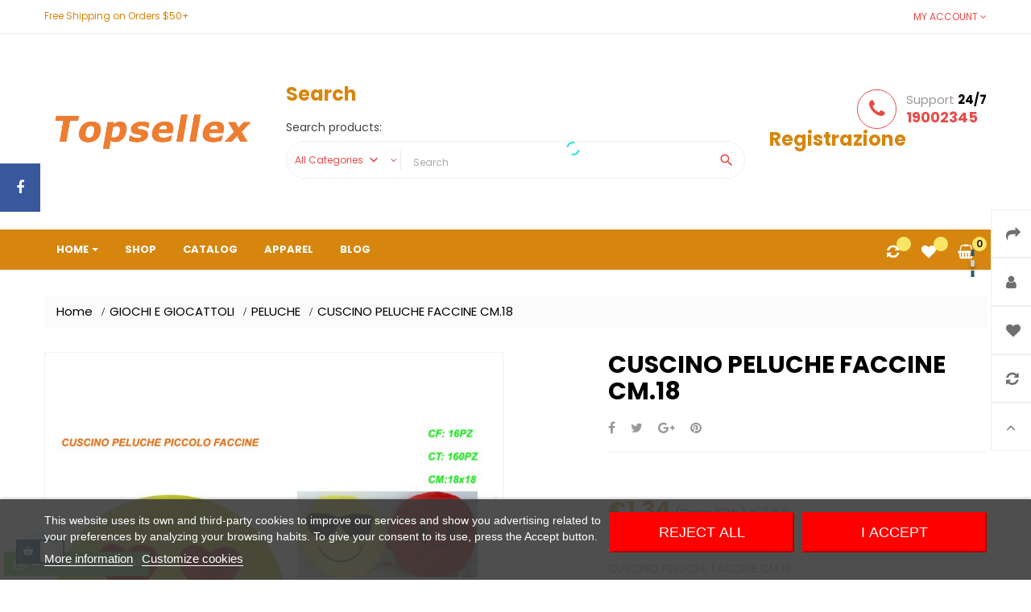

--- FILE ---
content_type: text/html; charset=utf-8
request_url: https://www.maxregali.com/en/peluche/2395-cuscino-peluche-faccine-cm18-5050565197788.html
body_size: 20876
content:
<!doctype html>
<html lang="en"  class="default" >

  <head>
    
      
  <meta charset="utf-8">


  <meta http-equiv="x-ua-compatible" content="ie=edge">



  <link rel="canonical" href="https://www.maxregali.com/en/peluche/2395-cuscino-peluche-faccine-cm18-5050565197788.html">

  <title>CUSCINO PELUCHE FACCINE CM.18</title>
  <meta name="description" content="CUSCINO PELUCHE FACCINE CM.18">
  <meta name="keywords" content="">
      
          <link rel="alternate" href="https://www.maxregali.com/en/peluche/2395-cuscino-peluche-faccine-cm18-5050565197788.html" hreflang="en-us">
          <link rel="alternate" href="https://www.maxregali.com/it/peluche/2395-cuscino-peluche-faccine-cm18-5050565197788.html" hreflang="it-it">
      
  
                  <link rel="alternate" href="https://www.maxregali.com/en/peluche/2395-cuscino-peluche-faccine-cm18-5050565197788.html" hreflang="en-us">
                  <link rel="alternate" href="https://www.maxregali.com/it/peluche/2395-cuscino-peluche-faccine-cm18-5050565197788.html" hreflang="it-it">
        



  <meta name="viewport" content="width=device-width, initial-scale=1">



  <link rel="icon" type="image/vnd.microsoft.icon" href="/img/favicon.ico?1716820924">
  <link rel="shortcut icon" type="image/x-icon" href="/img/favicon.ico?1716820924">


  

    <link rel="stylesheet" href="https://www.maxregali.com/themes/leo_twins/assets/cache/theme-a04b75119.css" type="text/css" media="all">



    


  

  <script type="text/javascript">
        var LEO_COOKIE_THEME = "LEO_TWINS_PANEL_CONFIG";
        var add_cart_error = "An error occurred while processing your request. Please try again";
        var ajaxsearch = "1";
        var buttoncompare_title_add = "Add to Compare";
        var buttoncompare_title_remove = "Remove from Compare";
        var buttonwishlist_title_add = "Add to Wishlist";
        var buttonwishlist_title_remove = "Remove from WishList";
        var cancel_rating_txt = "Cancel Rating";
        var comparator_max_item = 3;
        var compared_products = [];
        var disable_review_form_txt = "Not exists a criterion to review for this product or this language";
        var enable_dropdown_defaultcart = 1;
        var enable_flycart_effect = 1;
        var enable_notification = 1;
        var height_cart_item = "130";
        var isLogged = false;
        var leo_search_url = "https:\/\/www.maxregali.com\/en\/module\/leoproductsearch\/productsearch";
        var leo_token = "497e2116019357d7cad26af19b38d573";
        var lf_is_gen_rtl = false;
        var lps_show_product_img = "1";
        var lps_show_product_price = "1";
        var number_cartitem_display = 3;
        var numpro_display = "100";
        var prestashop = {"cart":{"products":[],"totals":{"total":{"type":"total","label":"Total","amount":0,"value":"\u20ac0.00"},"total_including_tax":{"type":"total","label":"Total (tax incl.)","amount":0,"value":"\u20ac0.00"},"total_excluding_tax":{"type":"total","label":"Total (tax excl.)","amount":0,"value":"\u20ac0.00"}},"subtotals":{"products":{"type":"products","label":"Subtotal","amount":0,"value":"\u20ac0.00"},"discounts":null,"shipping":{"type":"shipping","label":"Shipping","amount":0,"value":"Free"},"tax":{"type":"tax","label":"Included taxes","amount":0,"value":"\u20ac0.00"}},"products_count":0,"summary_string":"0 items","vouchers":{"allowed":0,"added":[]},"discounts":[],"minimalPurchase":0,"minimalPurchaseRequired":""},"currency":{"name":"Euro","iso_code":"EUR","iso_code_num":"978","sign":"\u20ac"},"customer":{"lastname":null,"firstname":null,"email":null,"birthday":null,"newsletter":null,"newsletter_date_add":null,"optin":null,"website":null,"company":null,"siret":null,"ape":null,"is_logged":false,"gender":{"type":null,"name":null},"addresses":[]},"language":{"name":"English (English)","iso_code":"en","locale":"en-US","language_code":"en-us","is_rtl":"0","date_format_lite":"m\/d\/Y","date_format_full":"m\/d\/Y H:i:s","id":1},"page":{"title":"","canonical":null,"meta":{"title":"CUSCINO PELUCHE FACCINE CM.18","description":"CUSCINO PELUCHE FACCINE CM.18","keywords":"","robots":"index"},"page_name":"product","body_classes":{"lang-en":true,"lang-rtl":false,"country-IT":true,"currency-EUR":true,"layout-full-width":true,"page-product":true,"tax-display-enabled":true,"product-id-2395":true,"product-CUSCINO PELUCHE FACCINE CM.18":true,"product-id-category-417":true,"product-id-manufacturer-":true,"product-id-supplier-0":true,"product-available-for-order":true},"admin_notifications":[]},"shop":{"name":"Topsellex srls","logo":"\/img\/my-shop-logo-1716820924.jpg","stores_icon":"\/img\/logo_stores.png","favicon":"\/img\/favicon.ico"},"urls":{"base_url":"https:\/\/www.maxregali.com\/","current_url":"https:\/\/www.maxregali.com\/en\/peluche\/2395-cuscino-peluche-faccine-cm18-5050565197788.html","shop_domain_url":"https:\/\/www.maxregali.com","img_ps_url":"https:\/\/www.maxregali.com\/img\/","img_cat_url":"https:\/\/www.maxregali.com\/img\/c\/","img_lang_url":"https:\/\/www.maxregali.com\/img\/l\/","img_prod_url":"https:\/\/www.maxregali.com\/img\/p\/","img_manu_url":"https:\/\/www.maxregali.com\/img\/m\/","img_sup_url":"https:\/\/www.maxregali.com\/img\/su\/","img_ship_url":"https:\/\/www.maxregali.com\/img\/s\/","img_store_url":"https:\/\/www.maxregali.com\/img\/st\/","img_col_url":"https:\/\/www.maxregali.com\/img\/co\/","img_url":"https:\/\/www.maxregali.com\/themes\/leo_twins\/assets\/img\/","css_url":"https:\/\/www.maxregali.com\/themes\/leo_twins\/assets\/css\/","js_url":"https:\/\/www.maxregali.com\/themes\/leo_twins\/assets\/js\/","pic_url":"https:\/\/www.maxregali.com\/upload\/","pages":{"address":"https:\/\/www.maxregali.com\/en\/address","addresses":"https:\/\/www.maxregali.com\/en\/addresses","authentication":"https:\/\/www.maxregali.com\/en\/login","cart":"https:\/\/www.maxregali.com\/en\/cart","category":"https:\/\/www.maxregali.com\/en\/index.php?controller=category","cms":"https:\/\/www.maxregali.com\/en\/index.php?controller=cms","contact":"https:\/\/www.maxregali.com\/en\/contact-us","discount":"https:\/\/www.maxregali.com\/en\/discount","guest_tracking":"https:\/\/www.maxregali.com\/en\/guest-tracking","history":"https:\/\/www.maxregali.com\/en\/order-history","identity":"https:\/\/www.maxregali.com\/en\/identity","index":"https:\/\/www.maxregali.com\/en\/","my_account":"https:\/\/www.maxregali.com\/en\/my-account","order_confirmation":"https:\/\/www.maxregali.com\/en\/order-confirmation","order_detail":"https:\/\/www.maxregali.com\/en\/index.php?controller=order-detail","order_follow":"https:\/\/www.maxregali.com\/en\/order-follow","order":"https:\/\/www.maxregali.com\/en\/order","order_return":"https:\/\/www.maxregali.com\/en\/index.php?controller=order-return","order_slip":"https:\/\/www.maxregali.com\/en\/credit-slip","pagenotfound":"https:\/\/www.maxregali.com\/en\/page-not-found","password":"https:\/\/www.maxregali.com\/en\/password-recovery","pdf_invoice":"https:\/\/www.maxregali.com\/en\/index.php?controller=pdf-invoice","pdf_order_return":"https:\/\/www.maxregali.com\/en\/index.php?controller=pdf-order-return","pdf_order_slip":"https:\/\/www.maxregali.com\/en\/index.php?controller=pdf-order-slip","prices_drop":"https:\/\/www.maxregali.com\/en\/prices-drop","product":"https:\/\/www.maxregali.com\/en\/index.php?controller=product","search":"https:\/\/www.maxregali.com\/en\/search","sitemap":"https:\/\/www.maxregali.com\/en\/sitemap","stores":"https:\/\/www.maxregali.com\/en\/stores","supplier":"https:\/\/www.maxregali.com\/en\/supplier","register":"https:\/\/www.maxregali.com\/en\/login?create_account=1","order_login":"https:\/\/www.maxregali.com\/en\/order?login=1"},"alternative_langs":{"en-us":"https:\/\/www.maxregali.com\/en\/peluche\/2395-cuscino-peluche-faccine-cm18-5050565197788.html","it-it":"https:\/\/www.maxregali.com\/it\/peluche\/2395-cuscino-peluche-faccine-cm18-5050565197788.html"},"theme_assets":"\/themes\/leo_twins\/assets\/","actions":{"logout":"https:\/\/www.maxregali.com\/en\/?mylogout="},"no_picture_image":{"bySize":{"cart_default":{"url":"https:\/\/www.maxregali.com\/img\/p\/en-default-cart_default.jpg","width":100,"height":105},"small_default":{"url":"https:\/\/www.maxregali.com\/img\/p\/en-default-small_default.jpg","width":100,"height":105},"medium_default":{"url":"https:\/\/www.maxregali.com\/img\/p\/en-default-medium_default.jpg","width":294,"height":308},"home_default":{"url":"https:\/\/www.maxregali.com\/img\/p\/en-default-home_default.jpg","width":400,"height":419},"large_default":{"url":"https:\/\/www.maxregali.com\/img\/p\/en-default-large_default.jpg","width":800,"height":837}},"small":{"url":"https:\/\/www.maxregali.com\/img\/p\/en-default-cart_default.jpg","width":100,"height":105},"medium":{"url":"https:\/\/www.maxregali.com\/img\/p\/en-default-medium_default.jpg","width":294,"height":308},"large":{"url":"https:\/\/www.maxregali.com\/img\/p\/en-default-large_default.jpg","width":800,"height":837},"legend":""}},"configuration":{"display_taxes_label":true,"is_catalog":false,"show_prices":true,"opt_in":{"partner":true},"quantity_discount":{"type":"price","label":"Price"},"voucher_enabled":0,"return_enabled":0},"field_required":[],"breadcrumb":{"links":[{"title":"Home","url":"https:\/\/www.maxregali.com\/en\/"},{"title":"GIOCHI E GIOCATTOLI","url":"https:\/\/www.maxregali.com\/en\/202-giochi-e-giocattoli"},{"title":"PELUCHE","url":"https:\/\/www.maxregali.com\/en\/417-peluche"},{"title":"CUSCINO PELUCHE FACCINE CM.18","url":"https:\/\/www.maxregali.com\/en\/peluche\/2395-cuscino-peluche-faccine-cm18-5050565197788.html"}],"count":4},"link":{"protocol_link":"https:\/\/","protocol_content":"https:\/\/"},"time":1762232590,"static_token":"497e2116019357d7cad26af19b38d573","token":"f1bdfc6197faf816cb7e069648e69f2d"};
        var productcompare_add = "The product has been added to list compare";
        var productcompare_add_error = "An error occurred while adding. Please try again";
        var productcompare_max_item = "You cannot add more than 3 product(s) to the product comparison";
        var productcompare_remove = "The product was successfully removed from list compare";
        var productcompare_remove_error = "An error occurred while removing. Please try again";
        var productcompare_url = "https:\/\/www.maxregali.com\/en\/module\/leofeature\/productscompare";
        var productcompare_viewlistcompare = "View list compare";
        var review_error = "An error occurred while processing your request. Please try again";
        var show_popup = 0;
        var txt_not_found = "No products found";
        var type_dropdown_defaultcart = "dropdown";
        var type_flycart_effect = "fade";
        var width_cart_item = "265";
        var wishlist_add = "The product was successfully added to your wishlist";
        var wishlist_cancel_txt = "Cancel";
        var wishlist_confirm_del_txt = "Delete selected item?";
        var wishlist_del_default_txt = "Cannot delete default wishlist";
        var wishlist_email_txt = "Email";
        var wishlist_loggin_required = "You must be logged in to manage your wishlist";
        var wishlist_ok_txt = "Ok";
        var wishlist_quantity_required = "You must enter a quantity";
        var wishlist_remove = "The product was successfully removed from your wishlist";
        var wishlist_reset_txt = "Reset";
        var wishlist_send_txt = "Send";
        var wishlist_send_wishlist_txt = "Send wishlist";
        var wishlist_url = "https:\/\/www.maxregali.com\/en\/module\/leofeature\/mywishlist";
        var wishlist_viewwishlist = "View your wishlist";
      </script>
<script type="text/javascript">
	var choosefile_text = "Choose file";
	var turnoff_popup_text = "Do not show this popup again";

	var size_item_quickview = 90;
	var style_scroll_quickview = 'horizontal';
	
	var size_item_page = 90;
	var style_scroll_page = 'horizontal';
	
	var size_item_quickview_attr = 90;	
	var style_scroll_quickview_attr = 'horizontal';
	
	var size_item_popup = 135;
	var style_scroll_popup = 'vertical';
</script>


  
<script type="text/javascript">
    var lgcookieslaw_reload = 0;
    var lgcookieslaw_block_navigation = 0;
    var lgcookieslaw_banner_position = 2;
    var lgcookieslaw_show_fixed_button = 1;
    var lgcookieslaw_saved_preferences = 0;
    var lgcookieslaw_save_user_consent = 1;
    var lgcookieslaw_banner_url_ajax_controller = "https://www.maxregali.com/en/module/lgcookieslaw/ajax";     var lgcookieslaw_cookie_values = null;     var lgcookieslaw_ajax_calls_token = "b63eaaa941e077c5f661dc65154c16be";
    var lgcookieslaw_reject_cookies_when_closing_banner = 0;
    var lgcookieslaw_consent_mode = 0;
</script>

<script type="text/javascript">
	
	var FancyboxI18nClose = "Close";
	var FancyboxI18nNext = "Next";
	var FancyboxI18nPrev = "Previous";
	var current_link = "http://www.maxregali.com/en/";		
	var currentURL = window.location;
	currentURL = String(currentURL);
	currentURL = currentURL.replace("https://","").replace("http://","").replace("www.","").replace( /#\w*/, "" );
	current_link = current_link.replace("https://","").replace("http://","").replace("www.","");
	var text_warning_select_txt = "Please select One to remove?";
	var text_confirm_remove_txt = "Are you sure to remove footer row?";
	var close_bt_txt = "Close";
	var list_menu = [];
	var list_menu_tmp = {};
	var list_tab = [];
	var isHomeMenu = 0;
	
</script> 



	<script type="text/javascript">

	  	oasl_translated_title = typeof oasl_translated_title != 'undefined' ? oasl_translated_title : '';
	  	oasl_widget_location = "library";
    	oasl_subdomain = "maxregalicom";
	    oasl_auth_disable = '0';

		var providers = [];
				    providers.push("facebook");
				    providers.push("google");
		
	</script>







<!-- @file modules\appagebuilder\views\templates\hook\header -->

<script>
    /**
     * List functions will run when document.ready()
     */
    var ap_list_functions = [];
    /**
     * List functions will run when window.load()
     */
    var ap_list_functions_loaded = [];

    /**
     * List functions will run when document.ready() for theme
     */
    
    var products_list_functions = [];
</script>


<script type='text/javascript'>
    var leoOption = {
        category_qty:1,
        product_list_image:0,
        product_one_img:1,
        productCdown: 1,
        productColor: 0,
        homeWidth: 400,
        homeheight: 419,
	}

    ap_list_functions.push(function(){
        if (typeof $.LeoCustomAjax !== "undefined" && $.isFunction($.LeoCustomAjax)) {
            var leoCustomAjax = new $.LeoCustomAjax();
            leoCustomAjax.processAjax();
        }
    });
</script>





    
  <meta property="og:type" content="product">
  <meta property="og:url" content="https://www.maxregali.com/en/peluche/2395-cuscino-peluche-faccine-cm18-5050565197788.html">
  <meta property="og:title" content="CUSCINO PELUCHE FACCINE CM.18">
  <meta property="og:site_name" content="Topsellex srls">
  <meta property="og:description" content="CUSCINO PELUCHE FACCINE CM.18">
  <meta property="og:image" content="https://www.maxregali.com/2144-large_default/cuscino-peluche-faccine-cm18.jpg">
  <meta property="product:pretax_price:amount" content="1.1">
  <meta property="product:pretax_price:currency" content="EUR">
  <meta property="product:price:amount" content="1.34">
  <meta property="product:price:currency" content="EUR">
    <meta property="product:weight:value" content="0.040000">
  <meta property="product:weight:units" content="kg">
  
  </head>

  <body id="product" class="lang-en country-it currency-eur layout-full-width page-product tax-display-enabled product-id-2395 product-cuscino-peluche-faccine-cm-18 product-id-category-417 product-id-manufacturer- product-id-supplier-0 product-available-for-order fullwidth">

    
      <!-- Start Matomo PrestaShop Module by https://www.tecnoacquisti.com -->

<script>
    var _paq = window._paq = window._paq || [];
    /* tracker methods like "setCustomDimension" should be called before "trackPageView" */
        
    _paq.push(["setDoNotTrack", true]);    
    _paq.push(['trackPageView']);
    _paq.push(['enableLinkTracking']);
    (function() {
        var u="https://maxregali.com/matomo";
        _paq.push(['setTrackerUrl', u+'matomo.php']);
        _paq.push(['setSiteId', '1']);
        var d=document, g=d.createElement('script'), s=d.getElementsByTagName('script')[0];
        g.async=true; g.src=u+'matomo.js'; s.parentNode.insertBefore(g,s);
    })();
</script>

<noscript><p><img src="https://maxregali.com/matomo/matomo.php?idsite=1&amp;rec=1" style="border:0;" alt="" /></p></noscript>
<!-- End Matomo PrestaShop Module by https://www.tecnoacquisti.com -->


    

    <main id="page">
      
              
      <header id="header">
        <div class="header-container">
          
            
  <div class="header-banner">
          <div class="container">
              <div class="inner"></div>
          </div>
        </div>



  <nav class="header-nav">
    <div class="topnav">
            <div class="container">
              <div class="inner"><!-- @file modules\appagebuilder\views\templates\hook\ApRow -->
    <div        class="row ApRow  "
	                        style=""        >
                                            <!-- @file modules\appagebuilder\views\templates\hook\ApColumn -->
<div    class="col-xl-12 col-lg-12 col-md-12 col-sm-12 col-xs-12 col-sp-12  ApColumn "
	    >
                    <!-- @file modules\appagebuilder\views\templates\hook\ApGeneral -->
<div     class="block float-sm-left topnav-name ApRawHtml">
	                    <span>Free Shipping on Orders $50+</span>    	</div><!-- @file modules\appagebuilder\views\templates\hook\ApModule -->
<div class="userinfo-selector popup-over float-sm-right e-scale">
 <a href="javascript:void(0)" data-toggle="dropdown" class="popup-title" title="Account">
    <i class="fa fa-user hidden-xl-down"></i>
    <span>My Account</span>
    <i class="fa fa-angle-down"></i>
 </a>
  <ul class="popup-content dropdown-menu user-info">
          <li>
        <a
          class="signin dropdown-item"
          href="https://www.maxregali.com/en/my-account"
          title="Log in to your customer account"
          rel="nofollow"
        >
        <i class="fa fa-unlock-alt"></i>
          <span>Sign in</span>
        </a>
      </li>
        <li class="hidden-lg-up">
      <a class="myacount " href="https://www.maxregali.com/en/my-account" title="My account" rel="nofollow">
        <i class="fa fa-user"></i>
        <span>My account</span>
      </a>
    </li>
    <li>
      <a
        class="checkout dropdown-item"
        href="//www.maxregali.com/en/cart?action=show"
        title="Checkout"
        rel="nofollow"
      >
      <i class="fa fa-share" aria-hidden="true"></i>
        <span>Checkout</span>
      </a>
    </li>
    <li class="hidden-lg-up">
        <a class="ap-btn-wishlist" href="//www.maxregali.com/en/module/leofeature/mywishlist" title="Wishlist" rel="nofollow">
            <i class="fa fa-heart"></i>
            <span>Wishlist</span>
            <span class="ap-total-wishlist ap-total"></span>
        </a>
    </li>
    <li class="hidden-lg-up">
        <a class="ap-btn-compare" href="//www.maxregali.com/en/module/leofeature/productscompare" title="Compare" rel="nofollow">
            <i class="fa fa-refresh"></i>
            <span>Compare</span>
            <span class="ap-total-compare ap-total"></span>
        </a>
    </li>
    
  </ul>
</div>
<div class="button-fix-right">
  <div class="box-button-right">
    <ul>
      <li class="hidden-md-down">
        <a class="checkout " href="//www.maxregali.com/en/cart?action=show" title="Checkout" rel="nofollow" >
          <i class="fa fa-share"></i>
          <span>Checkout</span>
        </a>
      </li>
      <li class="hidden-md-down">
        <a class="myacount " href="https://www.maxregali.com/en/my-account" title="My account" rel="nofollow">
          <i class="fa fa-user"></i>
          <span>My account</span>
        </a>
      </li>
      <li class="hidden-md-down">
          <a class="ap-btn-wishlist" href="//www.maxregali.com/en/module/leofeature/mywishlist" title="Wishlist" rel="nofollow">
              <i class="fa fa-heart"></i>
              <span>Wishlist</span>
              <span class="ap-total-wishlist ap-total"></span>
          </a>
      </li>
      <li class="hidden-md-down">
          <a class="ap-btn-compare" href="//www.maxregali.com/en/module/leofeature/productscompare" title="Compare" rel="nofollow">
              <i class="fa fa-refresh"></i>
              <span>Compare</span>
              <span class="ap-total-compare ap-total"></span>
          </a>
      </li>
      <li>
                      <div id="back-top">
              <a href="#">
                <i class="fa fa-angle-up"></i>
                <span>Scroll Top</span>
              </a>
            </div>
                </li>
    </ul>
  </div>
</div>
    </div>            </div>
    </div>
            </div>
          </div>
    <div class="bottomnav">
              <div class="container">
              <div class="inner"><!-- @file modules\appagebuilder\views\templates\hook\ApRow -->
    <div        class="row box-header ApRow  has-bg bg-boxed"
	        data-bg=" no-repeat"                style="background: no-repeat;"        >
                                            <!-- @file modules\appagebuilder\views\templates\hook\ApColumn -->
<div    class="col-xl-3 col-lg-3 col-md-12 col-sm-12 col-xs-12 col-sp-12 header-logo ApColumn "
	    >
                    <!-- @file modules\appagebuilder\views\templates\hook\ApGenCode -->

	<a href="https://www.maxregali.com/">     <img class="logo img-fluid" src="/img/my-shop-logo-1716820924.jpg" alt="Topsellex srls"></a>

    </div><!-- @file modules\appagebuilder\views\templates\hook\ApColumn -->
<div    class="col-xl-6 col-lg-6 col-md-8 col-sm-12 col-xs-12 col-sp-12  ApColumn "
	    >
                    <!-- @file modules\appagebuilder\views\templates\hook\ApModule -->


<!-- Block search module -->
<div id="leo_search_block_top" class="block exclusive search-by-category">
	<h4 class="title_block">Search</h4>
	<form method="get" action="https://www.maxregali.com/en/index.php?controller=productsearch" id="leosearchtopbox">
		<input type="hidden" name="fc" value="module" />
		<input type="hidden" name="module" value="leoproductsearch" />
		<input type="hidden" name="controller" value="productsearch" />
		    	<label>Search products:</label>
		<div class="block_content clearfix leoproductsearch-content">		
			<div class="list-cate-wrapper">
				<input id="leosearchtop-cate-id" name="cate" value="" type="hidden">
				<a id="dropdownListCateTop" class="select-title" rel="nofollow" data-toggle="dropdown" aria-haspopup="true" aria-expanded="false">
					<span>All Categories</span>
					<i class="material-icons pull-xs-right">keyboard_arrow_down</i>
				</a>
				<div class="list-cate dropdown-menu" aria-labelledby="dropdownListCateTop">
					<a href="#" data-cate-id="" data-cate-name="All Categories" class="cate-item active" >All Categories</a>				
					<a href="#" data-cate-id="2" data-cate-name="Home" class="cate-item cate-level-1" >Home</a>
					
  <a href="#" data-cate-id="388" data-cate-name="DISPOSITIVI DI PROTEZIONE" class="cate-item cate-level-2" >--DISPOSITIVI DI PROTEZIONE</a>
  <a href="#" data-cate-id="389" data-cate-name="MASCHERINE" class="cate-item cate-level-3" >---MASCHERINE</a>
  <a href="#" data-cate-id="391" data-cate-name="BATTERIE" class="cate-item cate-level-2" >--BATTERIE</a>
  <a href="#" data-cate-id="386" data-cate-name="Contenitori" class="cate-item cate-level-2" >--Contenitori</a>
  <a href="#" data-cate-id="387" data-cate-name="Borracce e Tazze" class="cate-item cate-level-3" >---Borracce e Tazze</a>
  <a href="#" data-cate-id="200" data-cate-name="ESTIVO" class="cate-item cate-level-2" >--ESTIVO</a>
  <a href="#" data-cate-id="247" data-cate-name="ESTIVO ARREDO ESTERNO" class="cate-item cate-level-3" >---ESTIVO ARREDO ESTERNO</a>
  <a href="#" data-cate-id="257" data-cate-name="ESTIVO OMBRELLONI GAZEBI E ACCESSORI" class="cate-item cate-level-4" >----ESTIVO OMBRELLONI GAZEBI E ACCESSORI</a>
  <a href="#" data-cate-id="258" data-cate-name="ESTIVO SPIAGGINE SEDIE E TAVOLI" class="cate-item cate-level-4" >----ESTIVO SPIAGGINE SEDIE E TAVOLI</a>
  <a href="#" data-cate-id="250" data-cate-name="ESTIVO GONFIABILI E GONFIATORI" class="cate-item cate-level-3" >---ESTIVO GONFIABILI E GONFIATORI</a>
  <a href="#" data-cate-id="273" data-cate-name="ESTIVO GONFIABILI PISCINE" class="cate-item cate-level-4" >----ESTIVO GONFIABILI PISCINE</a>
  <a href="#" data-cate-id="272" data-cate-name="ESTIVO ACCESSORI PISCINE" class="cate-item cate-level-4" >----ESTIVO ACCESSORI PISCINE</a>
  <a href="#" data-cate-id="261" data-cate-name="ESTIVO ARREDAMENTO GONFIABILE" class="cate-item cate-level-4" >----ESTIVO ARREDAMENTO GONFIABILE</a>
  <a href="#" data-cate-id="263" data-cate-name="ESTIVO GONFIABILI CIAMBELLE" class="cate-item cate-level-4" >----ESTIVO GONFIABILI CIAMBELLE</a>
  <a href="#" data-cate-id="262" data-cate-name="ESTIVO GONFIABILI BRACCIOLI E GIUBBINI" class="cate-item cate-level-4" >----ESTIVO GONFIABILI BRACCIOLI E GIUBBINI</a>
  <a href="#" data-cate-id="269" data-cate-name="ESTIVO GONFIABILI MATERASSINI" class="cate-item cate-level-4" >----ESTIVO GONFIABILI MATERASSINI</a>
  <a href="#" data-cate-id="267" data-cate-name="GONFIABILI CAVALCABILI" class="cate-item cate-level-4" >----GONFIABILI CAVALCABILI</a>
  <a href="#" data-cate-id="266" data-cate-name="ESTIVO GONFIABILI CUSCINI" class="cate-item cate-level-4" >----ESTIVO GONFIABILI CUSCINI</a>
  <a href="#" data-cate-id="271" data-cate-name="ESTIVO GONFIABILI GIOCHI E PALLONI" class="cate-item cate-level-4" >----ESTIVO GONFIABILI GIOCHI E PALLONI</a>
  <a href="#" data-cate-id="268" data-cate-name="ESTIVO GONFIATORI" class="cate-item cate-level-4" >----ESTIVO GONFIATORI</a>
  <a href="#" data-cate-id="264" data-cate-name="ESTIVO GONFIABILI CANOTTI E CANOE" class="cate-item cate-level-4" >----ESTIVO GONFIABILI CANOTTI E CANOE</a>
  <a href="#" data-cate-id="270" data-cate-name="ESTIVO GONFIABILI POLTRONE E AMACHE" class="cate-item cate-level-4" >----ESTIVO GONFIABILI POLTRONE E AMACHE</a>
  <a href="#" data-cate-id="265" data-cate-name="ESTIVO REMI" class="cate-item cate-level-4" >----ESTIVO REMI</a>
  <a href="#" data-cate-id="274" data-cate-name="ESTIVO TENDER" class="cate-item cate-level-4" >----ESTIVO TENDER</a>
  <a href="#" data-cate-id="251" data-cate-name="ESTIVO GIOCHI SPIAGGIA" class="cate-item cate-level-3" >---ESTIVO GIOCHI SPIAGGIA</a>
  <a href="#" data-cate-id="278" data-cate-name="ESTIVO GIOCHI TAVOLE SURF" class="cate-item cate-level-4" >----ESTIVO GIOCHI TAVOLE SURF</a>
  <a href="#" data-cate-id="275" data-cate-name="ESTIVO GIOCHI RACCHETTE E RACCHETTONI" class="cate-item cate-level-4" >----ESTIVO GIOCHI RACCHETTE E RACCHETTONI</a>
  <a href="#" data-cate-id="276" data-cate-name="ESTIVO RETINI" class="cate-item cate-level-4" >----ESTIVO RETINI</a>
  <a href="#" data-cate-id="277" data-cate-name="ESTIVO SECCHIELLI E GIOCHI SPIAGGIA" class="cate-item cate-level-4" >----ESTIVO SECCHIELLI E GIOCHI SPIAGGIA</a>
  <a href="#" data-cate-id="253" data-cate-name="ESTIVO GIOCHI PISTOLE AD ACQUA E TUBI" class="cate-item cate-level-3" >---ESTIVO GIOCHI PISTOLE AD ACQUA E TUBI</a>
  <a href="#" data-cate-id="254" data-cate-name="ESTIVO SUBACQUEA" class="cate-item cate-level-3" >---ESTIVO SUBACQUEA</a>
  <a href="#" data-cate-id="291" data-cate-name="ESTIVO SUBACQUEA BOCCAGLI" class="cate-item cate-level-4" >----ESTIVO SUBACQUEA BOCCAGLI</a>
  <a href="#" data-cate-id="292" data-cate-name="ESTIVO SUBACQUEA CUFFIE E TAPPI" class="cate-item cate-level-4" >----ESTIVO SUBACQUEA CUFFIE E TAPPI</a>
  <a href="#" data-cate-id="294" data-cate-name="ESTIVO SUBACQUEA FUCILI FIOCINE E TORCE" class="cate-item cate-level-4" >----ESTIVO SUBACQUEA FUCILI FIOCINE E TORCE</a>
  <a href="#" data-cate-id="295" data-cate-name="ESTIVO SUBACQUEA MASCHERE CON BOCCAGLIO" class="cate-item cate-level-4" >----ESTIVO SUBACQUEA MASCHERE CON BOCCAGLIO</a>
  <a href="#" data-cate-id="296" data-cate-name="ESTIVO SUBACQUEA MASCHERE" class="cate-item cate-level-4" >----ESTIVO SUBACQUEA MASCHERE</a>
  <a href="#" data-cate-id="297" data-cate-name="ESTIVO SUBACQUEA MUTE" class="cate-item cate-level-4" >----ESTIVO SUBACQUEA MUTE</a>
  <a href="#" data-cate-id="298" data-cate-name="ESTIVO SUBACQUEA OCCHIALINI" class="cate-item cate-level-4" >----ESTIVO SUBACQUEA OCCHIALINI</a>
  <a href="#" data-cate-id="299" data-cate-name="ESTIVO SUBACQUEA PINNE" class="cate-item cate-level-4" >----ESTIVO SUBACQUEA PINNE</a>
  <a href="#" data-cate-id="252" data-cate-name="ESTIVO MODA" class="cate-item cate-level-3" >---ESTIVO MODA</a>
  <a href="#" data-cate-id="384" data-cate-name="CALZATURE BAMBINI" class="cate-item cate-level-4" >----CALZATURE BAMBINI</a>
  <a href="#" data-cate-id="282" data-cate-name="ESTIVO CALZATURE DONNA" class="cate-item cate-level-4" >----ESTIVO CALZATURE DONNA</a>
  <a href="#" data-cate-id="284" data-cate-name="ESTIVO CALZATURE UOMO" class="cate-item cate-level-4" >----ESTIVO CALZATURE UOMO</a>
  <a href="#" data-cate-id="285" data-cate-name="ESTIVO CALZATURE UOMO" class="cate-item cate-level-4" >----ESTIVO CALZATURE UOMO</a>
  <a href="#" data-cate-id="385" data-cate-name="CALZATURE MARES" class="cate-item cate-level-4" >----CALZATURE MARES</a>
  <a href="#" data-cate-id="287" data-cate-name="ESTIVO OCCHIALI DA SOLE" class="cate-item cate-level-4" >----ESTIVO OCCHIALI DA SOLE</a>
  <a href="#" data-cate-id="279" data-cate-name="ESTIVO BORSE MARE" class="cate-item cate-level-4" >----ESTIVO BORSE MARE</a>
  <a href="#" data-cate-id="288" data-cate-name="ESTIVO MODA PERSONAGGI" class="cate-item cate-level-4" >----ESTIVO MODA PERSONAGGI</a>
  <a href="#" data-cate-id="290" data-cate-name="ESTIVO PAREO E COSTUMI" class="cate-item cate-level-4" >----ESTIVO PAREO E COSTUMI</a>
  <a href="#" data-cate-id="382" data-cate-name="ESTIVO BORSE TERMICHE ED ACCESSORI" class="cate-item cate-level-3" >---ESTIVO BORSE TERMICHE ED ACCESSORI</a>
  <a href="#" data-cate-id="395" data-cate-name="ventilatori" class="cate-item cate-level-3" >---ventilatori</a>
  <a href="#" data-cate-id="383" data-cate-name="ESTIVO BARBECUE FORNELLI ED ACCESSORI" class="cate-item cate-level-3" >---ESTIVO BARBECUE FORNELLI ED ACCESSORI</a>
  <a href="#" data-cate-id="249" data-cate-name="ESTIVO CAMPEGGIO" class="cate-item cate-level-3" >---ESTIVO CAMPEGGIO</a>
  <a href="#" data-cate-id="259" data-cate-name="ESTIVO CAMPEGGIO SACCHI A PELO" class="cate-item cate-level-4" >----ESTIVO CAMPEGGIO SACCHI A PELO</a>
  <a href="#" data-cate-id="381" data-cate-name="ESTIVO CAMPEGGIO TENDE" class="cate-item cate-level-4" >----ESTIVO CAMPEGGIO TENDE</a>
  <a href="#" data-cate-id="256" data-cate-name="ESTIVO SOUVENIR" class="cate-item cate-level-3" >---ESTIVO SOUVENIR</a>
  <a href="#" data-cate-id="301" data-cate-name="ESTIVO SOUVENIR VARI" class="cate-item cate-level-4" >----ESTIVO SOUVENIR VARI</a>
  <a href="#" data-cate-id="202" data-cate-name="GIOCHI E GIOCATTOLI" class="cate-item cate-level-2" >--GIOCHI E GIOCATTOLI</a>
  <a href="#" data-cate-id="303" data-cate-name="GIOCHI E GIOCATTOLI ANIMALI" class="cate-item cate-level-3" >---GIOCHI E GIOCATTOLI ANIMALI</a>
  <a href="#" data-cate-id="304" data-cate-name="GIOCHI E GIOCATTOLI ARMI" class="cate-item cate-level-3" >---GIOCHI E GIOCATTOLI ARMI</a>
  <a href="#" data-cate-id="411" data-cate-name="ARTICOLI SPORTIVI" class="cate-item cate-level-3" >---ARTICOLI SPORTIVI</a>
  <a href="#" data-cate-id="393" data-cate-name="BAMBOLE E BAMBOLOTTI" class="cate-item cate-level-3" >---BAMBOLE E BAMBOLOTTI</a>
  <a href="#" data-cate-id="305" data-cate-name="GIOCHI E GIOCATTOLI BOLLE DI SAPONE" class="cate-item cate-level-3" >---GIOCHI E GIOCATTOLI BOLLE DI SAPONE</a>
  <a href="#" data-cate-id="396" data-cate-name="COSTRUZIONI" class="cate-item cate-level-3" >---COSTRUZIONI</a>
  <a href="#" data-cate-id="306" data-cate-name="GIOCATTOLI BRAND" class="cate-item cate-level-3" >---GIOCATTOLI BRAND</a>
  <a href="#" data-cate-id="399" data-cate-name="GIOCATTOLI LEGNO" class="cate-item cate-level-3" >---GIOCATTOLI LEGNO</a>
  <a href="#" data-cate-id="308" data-cate-name="GIOCHI EDUCATIVI E DIDATTICI" class="cate-item cate-level-3" >---GIOCHI EDUCATIVI E DIDATTICI</a>
  <a href="#" data-cate-id="325" data-cate-name="GIOCHI DIDATTICI SAPIENTINO" class="cate-item cate-level-4" >----GIOCHI DIDATTICI SAPIENTINO</a>
  <a href="#" data-cate-id="320" data-cate-name="GIOCHI DI CARTE" class="cate-item cate-level-3" >---GIOCHI DI CARTE</a>
  <a href="#" data-cate-id="321" data-cate-name="GIOCHI DI SOCIETA&#039;" class="cate-item cate-level-3" >---GIOCHI DI SOCIETA&#039;</a>
  <a href="#" data-cate-id="310" data-cate-name="GIOCHI E GIOCATTOLI GENERICI" class="cate-item cate-level-3" >---GIOCHI E GIOCATTOLI GENERICI</a>
  <a href="#" data-cate-id="398" data-cate-name="MESTIERI E PASSIONI" class="cate-item cate-level-3" >---MESTIERI E PASSIONI</a>
  <a href="#" data-cate-id="312" data-cate-name="GIOCHI E GIOCATTOLI MODELLISMO" class="cate-item cate-level-3" >---GIOCHI E GIOCATTOLI MODELLISMO</a>
  <a href="#" data-cate-id="412" data-cate-name="PALLINE PALLE E PALLONI" class="cate-item cate-level-3" >---PALLINE PALLE E PALLONI</a>
  <a href="#" data-cate-id="413" data-cate-name="PALLINE" class="cate-item cate-level-4" >----PALLINE</a>
  <a href="#" data-cate-id="414" data-cate-name="PALLE E PALLONI DI GOMMA" class="cate-item cate-level-4" >----PALLE E PALLONI DI GOMMA</a>
  <a href="#" data-cate-id="415" data-cate-name="PALLE E PALLONI ECO CUOIO PVC" class="cate-item cate-level-4" >----PALLE E PALLONI ECO CUOIO PVC</a>
  <a href="#" data-cate-id="416" data-cate-name="PALLE E PALLONI IN SPUGNA" class="cate-item cate-level-4" >----PALLE E PALLONI IN SPUGNA</a>
  <a href="#" data-cate-id="417" data-cate-name="PELUCHE" class="cate-item cate-level-3" >---PELUCHE</a>
  <a href="#" data-cate-id="340" data-cate-name="GIOCHI E GIOCATTOLI PISTE E GARAGE" class="cate-item cate-level-3" >---GIOCHI E GIOCATTOLI PISTE E GARAGE</a>
  <a href="#" data-cate-id="408" data-cate-name="PING PONG CALCETTI BILIARDI E VARI" class="cate-item cate-level-3" >---PING PONG CALCETTI BILIARDI E VARI</a>
  <a href="#" data-cate-id="313" data-cate-name="GIOCHI E GIOCATTOLI PRIMA INFANZIA" class="cate-item cate-level-3" >---GIOCHI E GIOCATTOLI PRIMA INFANZIA</a>
  <a href="#" data-cate-id="342" data-cate-name="GIOCATTOLI COSTRUZIONI PRIMA INFANZIA" class="cate-item cate-level-4" >----GIOCATTOLI COSTRUZIONI PRIMA INFANZIA</a>
  <a href="#" data-cate-id="343" data-cate-name="GIOCATTOLI GENERICI PRIMA INFANZIA" class="cate-item cate-level-4" >----GIOCATTOLI GENERICI PRIMA INFANZIA</a>
  <a href="#" data-cate-id="407" data-cate-name="PRIMIPASSI E TRICICLI" class="cate-item cate-level-3" >---PRIMIPASSI E TRICICLI</a>
  <a href="#" data-cate-id="314" data-cate-name="GIOCHI E GIOCATTOLI PUZZLE" class="cate-item cate-level-3" >---GIOCHI E GIOCATTOLI PUZZLE</a>
  <a href="#" data-cate-id="418" data-cate-name="ACCESSORI PER PUZZLE" class="cate-item cate-level-4" >----ACCESSORI PER PUZZLE</a>
  <a href="#" data-cate-id="419" data-cate-name="PUZZLE 3D" class="cate-item cate-level-4" >----PUZZLE 3D</a>
  <a href="#" data-cate-id="420" data-cate-name="PUZZLE DA 2 A 12 PZ" class="cate-item cate-level-4" >----PUZZLE DA 2 A 12 PZ</a>
  <a href="#" data-cate-id="421" data-cate-name="PUZZLE 24 PZ" class="cate-item cate-level-4" >----PUZZLE 24 PZ</a>
  <a href="#" data-cate-id="422" data-cate-name="PUZZLE 60 PZ" class="cate-item cate-level-4" >----PUZZLE 60 PZ</a>
  <a href="#" data-cate-id="423" data-cate-name="PUZZLE 104 PZ" class="cate-item cate-level-4" >----PUZZLE 104 PZ</a>
  <a href="#" data-cate-id="424" data-cate-name="PUZZLE 180 PZ" class="cate-item cate-level-4" >----PUZZLE 180 PZ</a>
  <a href="#" data-cate-id="425" data-cate-name="PUZZLE DA 250 A 350 PZ" class="cate-item cate-level-4" >----PUZZLE DA 250 A 350 PZ</a>
  <a href="#" data-cate-id="426" data-cate-name="PUZZLE 500 PZ" class="cate-item cate-level-4" >----PUZZLE 500 PZ</a>
  <a href="#" data-cate-id="427" data-cate-name="PUZZLE 1000 PZ" class="cate-item cate-level-4" >----PUZZLE 1000 PZ</a>
  <a href="#" data-cate-id="428" data-cate-name="PUZZLE 1500 PZ" class="cate-item cate-level-4" >----PUZZLE 1500 PZ</a>
  <a href="#" data-cate-id="429" data-cate-name="PUZZLE 2000 PZ" class="cate-item cate-level-4" >----PUZZLE 2000 PZ</a>
  <a href="#" data-cate-id="430" data-cate-name="PUZZLE 3000 PZ" class="cate-item cate-level-4" >----PUZZLE 3000 PZ</a>
  <a href="#" data-cate-id="431" data-cate-name="PUZZLE 6000 PZ" class="cate-item cate-level-4" >----PUZZLE 6000 PZ</a>
  <a href="#" data-cate-id="432" data-cate-name="PUZZLE OLTRE 6000 PZ" class="cate-item cate-level-4" >----PUZZLE OLTRE 6000 PZ</a>
  <a href="#" data-cate-id="315" data-cate-name="GIOCATTOLI RADIOCOMANDATI E FILOGUIDATI" class="cate-item cate-level-3" >---GIOCATTOLI RADIOCOMANDATI E FILOGUIDATI</a>
  <a href="#" data-cate-id="344" data-cate-name="GIOCATTOLI FILO RADIOCOMANDATI VELIVOLI" class="cate-item cate-level-4" >----GIOCATTOLI FILO RADIOCOMANDATI VELIVOLI</a>
  <a href="#" data-cate-id="345" data-cate-name="AUTO E MOTO FILO E RADIOCOMANDATI" class="cate-item cate-level-4" >----AUTO E MOTO FILO E RADIOCOMANDATI</a>
  <a href="#" data-cate-id="346" data-cate-name="GIOCATTOLI FILO E RADIOCOMANDATI MEZZI" class="cate-item cate-level-4" >----GIOCATTOLI FILO E RADIOCOMANDATI MEZZI</a>
  <a href="#" data-cate-id="404" data-cate-name="ROBOT E TRASFORMABILI" class="cate-item cate-level-3" >---ROBOT E TRASFORMABILI</a>
  <a href="#" data-cate-id="405" data-cate-name="SCIENZA E GIOCO" class="cate-item cate-level-3" >---SCIENZA E GIOCO</a>
  <a href="#" data-cate-id="406" data-cate-name="SCIVOLI CASETTE ALTALENE TRAMPOLINI" class="cate-item cate-level-3" >---SCIVOLI CASETTE ALTALENE TRAMPOLINI</a>
  <a href="#" data-cate-id="397" data-cate-name="STRUMENTI MUSICALI" class="cate-item cate-level-3" >---STRUMENTI MUSICALI</a>
  <a href="#" data-cate-id="409" data-cate-name="SKATE PATTINI MONOPATTINI E CAVALCABILI" class="cate-item cate-level-3" >---SKATE PATTINI MONOPATTINI E CAVALCABILI</a>
  <a href="#" data-cate-id="322" data-cate-name="TOMBOLE" class="cate-item cate-level-3" >---TOMBOLE</a>
  <a href="#" data-cate-id="403" data-cate-name="VEICOLI" class="cate-item cate-level-3" >---VEICOLI</a>
  <a href="#" data-cate-id="410" data-cate-name="VEICOLI GUIDABILI ELETTRICI" class="cate-item cate-level-3" >---VEICOLI GUIDABILI ELETTRICI</a>
  <a href="#" data-cate-id="206" data-cate-name="PARTY" class="cate-item cate-level-2" >--PARTY</a>
  <a href="#" data-cate-id="363" data-cate-name="PARTY FLUO" class="cate-item cate-level-3" >---PARTY FLUO</a>
  <a href="#" data-cate-id="364" data-cate-name="PARTY PALLONCINI" class="cate-item cate-level-3" >---PARTY PALLONCINI</a>
  <a href="#" data-cate-id="362" data-cate-name="PARTY ACCESSORI" class="cate-item cate-level-3" >---PARTY ACCESSORI</a>
  <a href="#" data-cate-id="365" data-cate-name="PARTY TROMBE STADIO E BANDIERE" class="cate-item cate-level-3" >---PARTY TROMBE STADIO E BANDIERE</a>
  <a href="#" data-cate-id="199" data-cate-name="CARNEVALE" class="cate-item cate-level-2" >--CARNEVALE</a>
  <a href="#" data-cate-id="232" data-cate-name="CARNEVALE ACCESSORI" class="cate-item cate-level-3" >---CARNEVALE ACCESSORI</a>
  <a href="#" data-cate-id="234" data-cate-name="CARNEVALE CAPPELLI" class="cate-item cate-level-3" >---CARNEVALE CAPPELLI</a>
  <a href="#" data-cate-id="236" data-cate-name="CARNEVALE MASCHERE" class="cate-item cate-level-3" >---CARNEVALE MASCHERE</a>
  <a href="#" data-cate-id="245" data-cate-name="CARNEVALE MASCHERE GENERICHE" class="cate-item cate-level-4" >----CARNEVALE MASCHERE GENERICHE</a>
  <a href="#" data-cate-id="246" data-cate-name="CARNEVALE MASCHERE HORROR" class="cate-item cate-level-4" >----CARNEVALE MASCHERE HORROR</a>
  <a href="#" data-cate-id="235" data-cate-name="CARNEVALE CORIANDOLI E SPRY" class="cate-item cate-level-3" >---CARNEVALE CORIANDOLI E SPRY</a>
  <a href="#" data-cate-id="233" data-cate-name="CARNEVALE COSTUMI" class="cate-item cate-level-3" >---CARNEVALE COSTUMI</a>
  <a href="#" data-cate-id="240" data-cate-name="CARNEVALE COSTUMI GENERICI TG.S" class="cate-item cate-level-4" >----CARNEVALE COSTUMI GENERICI TG.S</a>
  <a href="#" data-cate-id="241" data-cate-name="CARNEVALE COSTUMI GENERICI TG.UNICA" class="cate-item cate-level-4" >----CARNEVALE COSTUMI GENERICI TG.UNICA</a>
  <a href="#" data-cate-id="242" data-cate-name="CARNEVALE COSTUMI HORROR TG.M/L" class="cate-item cate-level-4" >----CARNEVALE COSTUMI HORROR TG.M/L</a>
  <a href="#" data-cate-id="237" data-cate-name="CARNEVALE PARRUCCHE" class="cate-item cate-level-3" >---CARNEVALE PARRUCCHE</a>
  <a href="#" data-cate-id="238" data-cate-name="CARNEVALE TRUCCHI" class="cate-item cate-level-3" >---CARNEVALE TRUCCHI</a>
  <a href="#" data-cate-id="198" data-cate-name="CONFEZIONAMENTO" class="cate-item cate-level-2" >--CONFEZIONAMENTO</a>
  <a href="#" data-cate-id="228" data-cate-name="CONFEZIONAMENTO BUSTE E SACCHETTI" class="cate-item cate-level-3" >---CONFEZIONAMENTO BUSTE E SACCHETTI</a>
  <a href="#" data-cate-id="231" data-cate-name="CONFEZIONAMENTO CARTA DA REGALO" class="cate-item cate-level-3" >---CONFEZIONAMENTO CARTA DA REGALO</a>
  <a href="#" data-cate-id="230" data-cate-name="CONFEZIONAMENTO CESTI FOGLI PAGLIA ACC." class="cate-item cate-level-3" >---CONFEZIONAMENTO CESTI FOGLI PAGLIA ACC.</a>
  <a href="#" data-cate-id="229" data-cate-name="CONFEZIONAMENTO COCCARDE E NASTRI" class="cate-item cate-level-3" >---CONFEZIONAMENTO COCCARDE E NASTRI</a>
  <a href="#" data-cate-id="195" data-cate-name="CANCELLERIA" class="cate-item cate-level-2" >--CANCELLERIA</a>
  <a href="#" data-cate-id="205" data-cate-name="OCCHIALI DA LETTURA" class="cate-item cate-level-2" >--OCCHIALI DA LETTURA</a>
  <a href="#" data-cate-id="194" data-cate-name="CASALINGO" class="cate-item cate-level-2" >--CASALINGO</a>
  <a href="#" data-cate-id="211" data-cate-name="SEX TOYS" class="cate-item cate-level-2" >--SEX TOYS</a>
  <a href="#" data-cate-id="201" data-cate-name="GADGET" class="cate-item cate-level-2" >--GADGET</a>
  <a href="#" data-cate-id="302" data-cate-name="GADGET LOVE" class="cate-item cate-level-3" >---GADGET LOVE</a>
  <a href="#" data-cate-id="203" data-cate-name="HALLOWEEN" class="cate-item cate-level-2" >--HALLOWEEN</a>
  <a href="#" data-cate-id="347" data-cate-name="HALLOWEEN ZUCCHE ED ACCESSORI" class="cate-item cate-level-3" >---HALLOWEEN ZUCCHE ED ACCESSORI</a>
  <a href="#" data-cate-id="209" data-cate-name="PASQUA" class="cate-item cate-level-2" >--PASQUA</a>
  <a href="#" data-cate-id="204" data-cate-name="NATALE" class="cate-item cate-level-2" >--NATALE</a>
  <a href="#" data-cate-id="348" data-cate-name="NATALE ADDOBBI" class="cate-item cate-level-3" >---NATALE ADDOBBI</a>
  <a href="#" data-cate-id="353" data-cate-name="NATALE ALBERI" class="cate-item cate-level-4" >----NATALE ALBERI</a>
  <a href="#" data-cate-id="354" data-cate-name="NATALE ADDOBBI FLOREALI" class="cate-item cate-level-4" >----NATALE ADDOBBI FLOREALI</a>
  <a href="#" data-cate-id="355" data-cate-name="NATALE ILLUMINAZIONI" class="cate-item cate-level-4" >----NATALE ILLUMINAZIONI</a>
  <a href="#" data-cate-id="356" data-cate-name="NATALE ADDOBBI VARI" class="cate-item cate-level-4" >----NATALE ADDOBBI VARI</a>
  <a href="#" data-cate-id="351" data-cate-name="NATALE ARTICOLI PER IL PRESEPE" class="cate-item cate-level-3" >---NATALE ARTICOLI PER IL PRESEPE</a>
  <a href="#" data-cate-id="359" data-cate-name="NATALE ACCESSORI PER IL PRESEPE" class="cate-item cate-level-4" >----NATALE ACCESSORI PER IL PRESEPE</a>
  <a href="#" data-cate-id="360" data-cate-name="NATALE PERSONAGGI PER IL PRESEPE" class="cate-item cate-level-4" >----NATALE PERSONAGGI PER IL PRESEPE</a>
  <a href="#" data-cate-id="349" data-cate-name="NATALE BABBI BEFANE ED ACCESSORI" class="cate-item cate-level-3" >---NATALE BABBI BEFANE ED ACCESSORI</a>
  <a href="#" data-cate-id="350" data-cate-name="NATALE CONFEZIONAMENTO" class="cate-item cate-level-3" >---NATALE CONFEZIONAMENTO</a>
  <a href="#" data-cate-id="357" data-cate-name="NATALE BUSTE E SACCHETTI" class="cate-item cate-level-4" >----NATALE BUSTE E SACCHETTI</a>
  <a href="#" data-cate-id="358" data-cate-name="NATALE CARTA REGALO ED ACCESSORI" class="cate-item cate-level-4" >----NATALE CARTA REGALO ED ACCESSORI</a>
  <a href="#" data-cate-id="352" data-cate-name="NATALE REGALISTICA" class="cate-item cate-level-3" >---NATALE REGALISTICA</a>
  <a href="#" data-cate-id="361" data-cate-name="NATALE REGALISTICA VARIA" class="cate-item cate-level-4" >----NATALE REGALISTICA VARIA</a>
  
				</div>
			</div>
			<div class="leoproductsearch-result">
				<div class="leoproductsearch-loading cssload-speeding-wheel">
				</div>
				<input class="search_query form-control grey" type="text" id="leo_search_query_top" name="search_query" value="" placeholder="Search"/>
			</div>
			<button type="submit" id="leo_search_top_button" class="btn btn-default button button-small"><span><i class="material-icons search">search</i></span></button> 
		</div>
	</form>
</div>
<script type="text/javascript">
	var blocksearch_type = 'top';
</script>
<!-- /Block search module -->

    </div><!-- @file modules\appagebuilder\views\templates\hook\ApColumn -->
<div    class="col-xl-3 col-lg-3 col-md-4 col-sm-12 col-xs-12 col-sp-12  ApColumn "
	    >
                    <!-- @file modules\appagebuilder\views\templates\hook\ApGeneral -->
<div     class="block gr-contact ApRawHtml">
	                    <div class="contact-info"><div class="ct-icon"><i class="fa fa-phone"></i></div><div class="ct-wrapper"><span class="ct-name">Support <span>24/7</span></span><br /> <span class="ct-number">19002345</span></div></div>    	</div><!-- @file modules\appagebuilder\views\templates\hook\ApGeneral -->
<div     class="block ApHtml">
	            <h4 class="title_block">registrazione</h4>
                    <div class="block_content"><div></div></div>
    	</div>
    </div>            </div>
    </div>
              </div>
          </div>
  </nav>



  <div class="header-top">
              <div class="container">
              <div class="inner"><!-- @file modules\appagebuilder\views\templates\hook\ApRow -->
    <div        class="row box-header no-margin box-header-menu ApRow  has-bg bg-boxed"
	        data-bg=" no-repeat"                style="background: no-repeat;"        >
                                            <!-- @file modules\appagebuilder\views\templates\hook\ApColumn -->
<div    class="col-xl-10 col-lg-10 col-md-6 col-sm-4 col-xs-4 col-sp-4 center-header no-padding ApColumn "
	    >
                    <!-- @file modules\appagebuilder\views\templates\hook\ApSlideShow -->
<div id="memgamenu-form_3939178485114183" class="ApMegamenu">
				<nav data-megamenu-id="3939178485114183" class="leo-megamenu cavas_menu navbar navbar-default disable-canvas " role="navigation">
			<!-- Brand and toggle get grouped for better mobile display -->
			<div class="navbar-header">
				<button type="button" class="navbar-toggler hidden-lg-up" data-toggle="collapse" data-target=".megamenu-off-canvas-3939178485114183">
					<span class="sr-only">Toggle navigation</span>
					&#9776;
					<!--
					<span class="icon-bar"></span>
					<span class="icon-bar"></span>
					<span class="icon-bar"></span>
					-->
				</button>
			</div>
			<!-- Collect the nav links, forms, and other content for toggling -->
						<div class="leo-top-menu collapse navbar-toggleable-md megamenu-off-canvas megamenu-off-canvas-3939178485114183"><ul class="nav navbar-nav megamenu horizontal"><li class="nav-item parent dropdown    " ><a class="nav-link dropdown-toggle has-category" data-toggle="dropdown" href="https://www.maxregali.com/en/" target="_self"><span class="menu-title">Home</span></a><b class="caret"></b><div class="dropdown-menu level1"  ><div class="dropdown-menu-inner"><div class="row"><div class="col-sm-12 mega-col" data-colwidth="12" data-type="menu" ><div class="inner"><ul><li class="nav-item   " ><a class="nav-link" href="https://www.maxregali.com/en/195-cancelleria" target="_self"><span class="menu-title">Cancelleria</span></a></li><li class="nav-item parent dropdown-submenu  " ><a class="nav-link dropdown-toggle" data-toggle="dropdown" href="https://www.maxregali.com/en/194-casalingo"><span class="menu-title">duplicato di Cancelleria</span></a><b class="caret"></b><div class="dropdown-menu level2"  ><div class="dropdown-menu-inner"><div class="row"><div class="col-sm-12 mega-col" data-colwidth="12" data-type="menu" ><div class="inner"><ul><li class="nav-item   " ><a class="nav-link" href="" target="_self"><span class="menu-title">Accendini</span></a></li><li class="nav-item   " ><a class="nav-link" href="https://www.maxregali.com/en/196-casalingo-beauty" target="_self"><span class="menu-title">Beauty</span></a></li><li class="nav-item   " ><a class="nav-link" href="https://www.maxregali.com/en/223-casalingo-vario" target="_self"><span class="menu-title">Casalingo vario</span></a></li><li class="nav-item   " ><a class="nav-link" href="https://www.maxregali.com/en/218-casalingo-materiale-elettrico" target="_self"><span class="menu-title">Materiale elettrico</span></a></li><li class="nav-item   " ><a class="nav-link" href="https://www.maxregali.com/en/221-casalingo-ombrelli-ed-impermeabili" target="_self"><span class="menu-title">Ombrelli</span></a></li><li class="nav-item   " ><a class="nav-link" href="https://www.maxregali.com/en/222-casalingo-portafoto-e-cornici" target="_self"><span class="menu-title">Portafoto</span></a></li></ul></div></div></div></div></div></li><li class="nav-item parent dropdown-submenu  " ><a class="nav-link dropdown-toggle" data-toggle="dropdown" href="https://www.maxregali.com/en/198-confezionamento"><span class="menu-title">duplicato di duplicato di Cancelleria</span></a><b class="caret"></b><div class="dropdown-menu level2"  ><div class="dropdown-menu-inner"><div class="row"><div class="col-sm-12 mega-col" data-colwidth="12" data-type="menu" ><div class="inner"><ul><li class="nav-item   " ><a class="nav-link" href="https://www.maxregali.com/en/228-confezionamento-buste-e-sacchetti" target="_self"><span class="menu-title">Buste e sacchetti</span></a></li><li class="nav-item   " ><a class="nav-link" href="https://www.maxregali.com/en/231-confezionamento-carta-da-regalo" target="_self"><span class="menu-title">Carta da regalo</span></a></li><li class="nav-item   " ><a class="nav-link" href="https://www.maxregali.com/en/230-confezionamento-cesti-fogli-paglia-acc" target="_self"><span class="menu-title">Cesti fogli paglia</span></a></li><li class="nav-item   " ><a class="nav-link" href="https://www.maxregali.com/en/229-confezionamento-coccarde-e-nastri" target="_self"><span class="menu-title">Coccarde e nastri</span></a></li></ul></div></div></div></div></div></li><li class="nav-item   " ><a class="nav-link" href="https://www.maxregali.com/en/388-dispositivi-di-protezione" target="_self"><span class="menu-title">DISPOSITIVI DI PROTEZIONE</span></a></li><li class="nav-item   " ><a class="nav-link" href="https://www.maxregali.com/en/199-carnevale" target="_self"><span class="menu-title">CARNEVALE</span></a></li><li class="nav-item   mega-group" ><a class="nav-link" href="https://www.maxregali.com/en/386-contenitori" target="_self"><span class="menu-title">CONTENITORI</span></a></li><li class="nav-item parent dropdown-submenu  " ><a class="nav-link dropdown-toggle" data-toggle="dropdown" href="https://www.maxregali.com/en/200-estivo"><span class="menu-title">ESTIVO</span></a><b class="caret"></b><div class="dropdown-menu level2"  ><div class="dropdown-menu-inner"><div class="row"><div class="col-sm-12 mega-col" data-colwidth="12" data-type="menu" ><div class="inner"><ul><li class="nav-item parent dropdown-submenu  " ><a class="nav-link dropdown-toggle" data-toggle="dropdown" href="https://www.maxregali.com/en/247-estivo-arredo-esterno"><span class="menu-title">Arredo esterno</span></a><b class="caret"></b><div class="dropdown-menu level3"  ><div class="dropdown-menu-inner"><div class="row"><div class="col-sm-12 mega-col" data-colwidth="12" data-type="menu" ><div class="inner"><ul><li class="nav-item   " ><a class="nav-link" href="https://www.maxregali.com/en/257-estivo-ombrelloni-gazebi-e-accessori" target="_self"><span class="menu-title">Ombrelloni gazebi</span></a></li><li class="nav-item   " ><a class="nav-link" href="https://www.maxregali.com/en/258-estivo-spiaggine-sedie-e-tavoli" target="_self"><span class="menu-title">Sedie Tavoli</span></a></li></ul></div></div></div></div></div></li><li class="nav-item   " ><a class="nav-link" href="https://www.maxregali.com/en/383-estivo-barbecue-fornelli-ed-accessori" target="_self"><span class="menu-title">Barbecue fornelli</span></a></li><li class="nav-item   " ><a class="nav-link" href="https://www.maxregali.com/en/382-estivo-borse-termiche-ed-accessori" target="_self"><span class="menu-title">Borse termiche</span></a></li><li class="nav-item parent dropdown-submenu  " ><a class="nav-link dropdown-toggle" data-toggle="dropdown" href="https://www.maxregali.com/en/249-estivo-campeggio"><span class="menu-title">Campeggio</span></a><b class="caret"></b><div class="dropdown-menu level3"  ><div class="dropdown-menu-inner"><div class="row"><div class="col-sm-12 mega-col" data-colwidth="12" data-type="menu" ><div class="inner"><ul><li class="nav-item   " ><a class="nav-link" href="https://www.maxregali.com/en/259-estivo-campeggio-sacchi-a-pelo" target="_self"><span class="menu-title">Sacchi a pelo</span></a></li><li class="nav-item   " ><a class="nav-link" href="https://www.maxregali.com/en/381-estivo-campeggio-tende" target="_self"><span class="menu-title">Tende</span></a></li></ul></div></div></div></div></div></li><li class="nav-item   " ><a class="nav-link" href="https://www.maxregali.com/en/253-estivo-giochi-pistole-ad-acqua-e-tubi" target="_self"><span class="menu-title">Giochi ad acqua</span></a></li><li class="nav-item parent dropdown-submenu  " ><a class="nav-link dropdown-toggle" data-toggle="dropdown" href="https://www.maxregali.com/en/251-estivo-giochi-spiaggia"><span class="menu-title">Giochi spiaggia</span></a><b class="caret"></b><div class="dropdown-menu level3"  ><div class="dropdown-menu-inner"><div class="row"><div class="col-sm-12 mega-col" data-colwidth="12" data-type="menu" ><div class="inner"><ul><li class="nav-item   " ><a class="nav-link" href="https://www.maxregali.com/en/275-estivo-giochi-racchette-e-racchettoni" target="_self"><span class="menu-title">Racchette</span></a></li><li class="nav-item   " ><a class="nav-link" href="https://www.maxregali.com/en/276-estivo-retini" target="_self"><span class="menu-title">Retini</span></a></li><li class="nav-item   " ><a class="nav-link" href="https://www.maxregali.com/en/277-estivo-secchielli-e-giochi-spiaggia" target="_self"><span class="menu-title">Secchielli</span></a></li><li class="nav-item   " ><a class="nav-link" href="https://www.maxregali.com/en/278-estivo-giochi-tavole-surf" target="_self"><span class="menu-title">Tavole surf</span></a></li></ul></div></div></div></div></div></li><li class="nav-item parent dropdown-submenu  " ><a class="nav-link dropdown-toggle" data-toggle="dropdown" href="https://www.maxregali.com/en/250-estivo-gonfiabili-e-gonfiatori"><span class="menu-title">Gonfiabili</span></a><b class="caret"></b><div class="dropdown-menu level3"  ><div class="dropdown-menu-inner"><div class="row"><div class="col-sm-12 mega-col" data-colwidth="12" data-type="menu" ><div class="inner"><ul><li class="nav-item   " ><a class="nav-link" href="https://www.maxregali.com/en/272-estivo-accessori-piscine" target="_self"><span class="menu-title">Accessori piscine</span></a></li><li class="nav-item   " ><a class="nav-link" href="https://www.maxregali.com/en/261-estivo-arredamento-gonfiabile" target="_self"><span class="menu-title">Arred. gonfiabile</span></a></li><li class="nav-item   " ><a class="nav-link" href="https://www.maxregali.com/en/262-estivo-gonfiabili-braccioli-e-giubbini" target="_self"><span class="menu-title">Braccioli giubbini</span></a></li><li class="nav-item   " ><a class="nav-link" href="https://www.maxregali.com/en/264-estivo-gonfiabili-canotti-e-canoe" target="_self"><span class="menu-title">Canotti e canoe</span></a></li><li class="nav-item   " ><a class="nav-link" href="https://www.maxregali.com/en/267-gonfiabili-cavalcabili" target="_self"><span class="menu-title">Cavalcabili</span></a></li><li class="nav-item   " ><a class="nav-link" href="https://www.maxregali.com/en/263-estivo-gonfiabili-ciambelle" target="_self"><span class="menu-title">Ciambelle</span></a></li><li class="nav-item   " ><a class="nav-link" href="https://www.maxregali.com/en/266-estivo-gonfiabili-cuscini" target="_self"><span class="menu-title">Cuscini</span></a></li><li class="nav-item   " ><a class="nav-link" href="https://www.maxregali.com/en/271-estivo-gonfiabili-giochi-e-palloni" target="_self"><span class="menu-title">Giochi e palloni</span></a></li><li class="nav-item   " ><a class="nav-link" href="https://www.maxregali.com/en/268-estivo-gonfiatori" target="_self"><span class="menu-title">Gonfiatori</span></a></li><li class="nav-item   " ><a class="nav-link" href="https://www.maxregali.com/en/269-estivo-gonfiabili-materassini" target="_self"><span class="menu-title">Materassini</span></a></li><li class="nav-item   " ><a class="nav-link" href="https://www.maxregali.com/en/273-estivo-gonfiabili-piscine" target="_self"><span class="menu-title">Piscine</span></a></li><li class="nav-item   " ><a class="nav-link" href="https://www.maxregali.com/en/270-estivo-gonfiabili-poltrone-e-amache" target="_self"><span class="menu-title">Poltrone amache</span></a></li><li class="nav-item   " ><a class="nav-link" href="https://www.maxregali.com/en/265-estivo-remi" target="_self"><span class="menu-title">Remi</span></a></li><li class="nav-item   " ><a class="nav-link" href="https://www.maxregali.com/en/274-estivo-tender" target="_self"><span class="menu-title">Tender</span></a></li></ul></div></div></div></div></div></li><li class="nav-item parent dropdown-submenu  " ><a class="nav-link dropdown-toggle" data-toggle="dropdown" href="https://www.maxregali.com/en/252-estivo-moda"><span class="menu-title">Moda</span></a><b class="caret"></b><div class="dropdown-menu level3"  ><div class="dropdown-menu-inner"><div class="row"><div class="col-sm-12 mega-col" data-colwidth="12" data-type="menu" ><div class="inner"><ul><li class="nav-item   " ><a class="nav-link" href="https://www.maxregali.com/en/279-estivo-borse-mare" target="_self"><span class="menu-title">Borse mare</span></a></li><li class="nav-item   " ><a class="nav-link" href="https://www.maxregali.com/en/384-calzature-bambini" target="_self"><span class="menu-title">Calzature bambini</span></a></li><li class="nav-item   " ><a class="nav-link" href="https://www.maxregali.com/en/282-estivo-calzature-donna" target="_self"><span class="menu-title">Calzature donna</span></a></li><li class="nav-item   " ><a class="nav-link" href="https://www.maxregali.com/en/385-calzature-mares" target="_self"><span class="menu-title">Calzature mares</span></a></li><li class="nav-item   " ><a class="nav-link" href="https://www.maxregali.com/en/285-estivo-calzature-uomo" target="_self"><span class="menu-title">Calzature uomo</span></a></li><li class="nav-item   " ><a class="nav-link" href="https://www.maxregali.com/en/286-estivo-cappelli" target="_self"><span class="menu-title">Cappelli</span></a></li><li class="nav-item   " ><a class="nav-link" href="https://www.maxregali.com/en/284-estivo-calzature-uomo" target="_self"><span class="menu-title">Scarpette acqua</span></a></li><li class="nav-item   " ><a class="nav-link" href="https://www.maxregali.com/en/287-estivo-occhiali-da-sole" target="_self"><span class="menu-title">Occhiali da sole</span></a></li><li class="nav-item   " ><a class="nav-link" href="https://www.maxregali.com/en/290-estivo-pareo-e-costumi" target="_self"><span class="menu-title">Pareo e costumi</span></a></li><li class="nav-item   " ><a class="nav-link" href="https://www.maxregali.com/en/288-estivo-moda-personaggi" target="_self"><span class="menu-title">duplicato di Pareo e costumi</span></a></li></ul></div></div></div></div></div></li><li class="nav-item   " ><a class="nav-link" href="https://www.maxregali.com/en/256-estivo-souvenir" target="_self"><span class="menu-title">Souvenir</span></a></li><li class="nav-item   " ><a class="nav-link" href="https://www.maxregali.com/en/255-estivo-stuoie-ed-amache" target="_self"><span class="menu-title">Stuoie e amache</span></a></li><li class="nav-item parent dropdown-submenu  " ><a class="nav-link dropdown-toggle" data-toggle="dropdown" href="https://www.maxregali.com/en/254-estivo-subacquea"><span class="menu-title">Subacquea</span></a><b class="caret"></b><div class="dropdown-menu level3"  ><div class="dropdown-menu-inner"><div class="row"><div class="col-sm-12 mega-col" data-colwidth="12" data-type="menu" ><div class="inner"><ul><li class="nav-item   " ><a class="nav-link" href="https://www.maxregali.com/en/291-estivo-subacquea-boccagli" target="_self"><span class="menu-title">Boccagli</span></a></li><li class="nav-item   " ><a class="nav-link" href="https://www.maxregali.com/en/292-estivo-subacquea-cuffie-e-tappi" target="_self"><span class="menu-title">Cuffie e tappi</span></a></li><li class="nav-item   " ><a class="nav-link" href="https://www.maxregali.com/en/294-estivo-subacquea-fucili-fiocine-e-torce" target="_self"><span class="menu-title">Fucili fiocine e torce</span></a></li><li class="nav-item   " ><a class="nav-link" href="https://www.maxregali.com/en/295-estivo-subacquea-maschere-con-boccaglio" target="_self"><span class="menu-title">Maschere con boccaglio</span></a></li><li class="nav-item   " ><a class="nav-link" href="https://www.maxregali.com/en/296-estivo-subacquea-maschere" target="_self"><span class="menu-title">Maschere</span></a></li><li class="nav-item   " ><a class="nav-link" href="https://www.maxregali.com/en/297-estivo-subacquea-mute" target="_self"><span class="menu-title">Mute</span></a></li><li class="nav-item   " ><a class="nav-link" href="https://www.maxregali.com/en/298-estivo-subacquea-occhialini" target="_self"><span class="menu-title">Occhialini</span></a></li><li class="nav-item   " ><a class="nav-link" href="https://www.maxregali.com/en/299-estivo-subacquea-pinne" target="_self"><span class="menu-title">Pinne</span></a></li></ul></div></div></div></div></div></li></ul></div></div></div></div></div></li><li class="nav-item   " ><a class="nav-link" href="https://www.maxregali.com/en/201-gadget" target="_self"><span class="menu-title">GADGET</span></a></li><li class="nav-item parent dropdown-submenu  " ><a class="nav-link dropdown-toggle" data-toggle="dropdown" href="https://www.maxregali.com/en/202-giochi-e-giocattoli"><span class="menu-title">GIOCHI E GIOCATTOLI</span></a><b class="caret"></b><div class="dropdown-menu level2"  ><div class="dropdown-menu-inner"><div class="row"><div class="col-sm-12 mega-col" data-colwidth="12" data-type="menu" ><div class="inner"><ul><li class="nav-item   " ><a class="nav-link" href="https://www.maxregali.com/en/303-giochi-e-giocattoli-animali" target="_self"><span class="menu-title">Animali</span></a></li><li class="nav-item   " ><a class="nav-link" href="https://www.maxregali.com/en/304-giochi-e-giocattoli-armi" target="_self"><span class="menu-title">Armi</span></a></li><li class="nav-item   " ><a class="nav-link" href="https://www.maxregali.com/en/305-giochi-e-giocattoli-bolle-di-sapone" target="_self"><span class="menu-title">Bolle di sapone</span></a></li><li class="nav-item   " ><a class="nav-link" href="https://www.maxregali.com/en/308-giochi-educativi-e-didattici" target="_self"><span class="menu-title">duplicato di Carte e giochi di società</span></a></li><li class="nav-item   " ><a class="nav-link" href="https://www.maxregali.com/en/306-giocattoli-brand" target="_self"><span class="menu-title">Giocattoli brand</span></a></li><li class="nav-item   " ><a class="nav-link" href="https://www.maxregali.com/en/307-giochi-di-carte-e-giochi-di-societa-" target="_self"><span class="menu-title">Carte e giochi di società</span></a></li><li class="nav-item   " ><a class="nav-link" href="https://www.maxregali.com/en/310-giochi-e-giocattoli-generici" target="_self"><span class="menu-title">Giocattoli brand</span></a></li><li class="nav-item   " ><a class="nav-link" href="https://www.maxregali.com/en/309-giochi-per-esterno-e-sport" target="_self"><span class="menu-title">Giochi per esterno</span></a></li><li class="nav-item   " ><a class="nav-link" href="https://www.maxregali.com/en/312-giochi-e-giocattoli-modellismo" target="_self"><span class="menu-title">Modellismo</span></a></li><li class="nav-item   " ><a class="nav-link" href="https://www.maxregali.com/en/313-giochi-e-giocattoli-prima-infanzia" target="_self"><span class="menu-title">Prima infanzia</span></a></li><li class="nav-item   " ><a class="nav-link" href="https://www.maxregali.com/en/314-giochi-e-giocattoli-puzzle" target="_self"><span class="menu-title">Puzzle</span></a></li><li class="nav-item   " ><a class="nav-link" href="https://www.maxregali.com/en/315-giocattoli-radiocomandati-e-filoguidati" target="_self"><span class="menu-title">Radiocomandati</span></a></li></ul></div></div></div></div></div></li><li class="nav-item   " ><a class="nav-link" href="https://www.maxregali.com/en/203-halloween" target="_self"><span class="menu-title">HALLOWEEN</span></a></li><li class="nav-item   " ><a class="nav-link" href="https://www.maxregali.com/en/204-natale" target="_self"><span class="menu-title">NATALE</span></a></li><li class="nav-item   " ><a class="nav-link" href="https://www.maxregali.com/en/205-occhiali-da-lettura" target="_self"><span class="menu-title">OCCHIALI DA LETTURA</span></a></li><li class="nav-item parent dropdown-submenu  " ><a class="nav-link dropdown-toggle" data-toggle="dropdown" href="https://www.maxregali.com/en/206-party"><span class="menu-title">PARTY</span></a><b class="caret"></b><div class="dropdown-menu level2"  ><div class="dropdown-menu-inner"><div class="row"><div class="col-sm-12 mega-col" data-colwidth="12" data-type="menu" ><div class="inner"><ul><li class="nav-item   " ><a class="nav-link" href="https://www.maxregali.com/en/363-party-fluo" target="_self"><span class="menu-title">Fluo</span></a></li><li class="nav-item   " ><a class="nav-link" href="https://www.maxregali.com/en/364-party-palloncini" target="_self"><span class="menu-title">Palloncini</span></a></li><li class="nav-item   " ><a class="nav-link" href="https://www.maxregali.com/en/362-party-accessori" target="_self"><span class="menu-title">Party accessori</span></a></li><li class="nav-item   " ><a class="nav-link" href="https://www.maxregali.com/en/365-party-trombe-stadio-e-bandiere" target="_self"><span class="menu-title">Trombe e bandiere</span></a></li></ul></div></div></div></div></div></li><li class="nav-item   " ><a class="nav-link" href="https://www.maxregali.com/en/209-pasqua" target="_self"><span class="menu-title">PASQUA</span></a></li><li class="nav-item parent dropdown-submenu  " ><a class="nav-link dropdown-toggle" data-toggle="dropdown" href=""><span class="menu-title">PELUCHE</span></a><b class="caret"></b><div class="dropdown-menu level2"  ><div class="dropdown-menu-inner"><div class="row"><div class="col-sm-12 mega-col" data-colwidth="12" data-type="menu" ><div class="inner"><ul><li class="nav-item   " ><a class="nav-link" href="" target="_self"><span class="menu-title">Licenze</span></a></li><li class="nav-item   " ><a class="nav-link" href="" target="_self"><span class="menu-title">Love</span></a></li><li class="nav-item   " ><a class="nav-link" href="" target="_self"><span class="menu-title">Peluce generici</span></a></li></ul></div></div></div></div></div></li><li class="nav-item   " ><a class="nav-link" href="https://www.maxregali.com/en/208-personaggi" target="_self"><span class="menu-title">PERSONAGGI</span></a></li><li class="nav-item   " ><a class="nav-link" href="https://www.maxregali.com/en/211-sex-toys" target="_self"><span class="menu-title">SEX TOYS</span></a></li></ul></div></div></div></div></div></li><li class="nav-item   " ><a href="https://www.maxregali.com/en/content/4-about-us" target="_self" class="nav-link has-category"><span class="menu-title">Shop</span></a></li><li class="nav-item   " ><a href="http://maxregali.com/it/contattaci" target="_self" class="nav-link has-category"><span class="menu-title">Catalog</span></a></li><li class="nav-item   " ><a href="https://www.maxregali.com/en/content/10-servizi" target="_self" class="nav-link has-category"><span class="menu-title">Apparel</span></a></li><li class="nav-item   " ><a href="https://www.maxregali.com/en/index.php?controller=newproducts" target="_self" class="nav-link has-category"><span class="menu-title">Blog</span></a></li></ul></div>
	</nav>
	<script type="text/javascript">
	// <![CDATA[				
			// var type="horizontal";
			// checkActiveLink();
			// checkTarget();
			list_menu_tmp.id = 3939178485114183;
			list_menu_tmp.type = 'horizontal';
	// ]]>
	
			
				// var show_cavas = 0;
				list_menu_tmp.show_cavas =0;	
		
			
		list_menu_tmp.list_tab = list_tab;
		list_menu.push(list_menu_tmp);
		list_menu_tmp = {};	
		list_tab = {};
		
	</script>
	</div>

    </div><!-- @file modules\appagebuilder\views\templates\hook\ApColumn -->
<div    class="col-xl-2 col-lg-2 col-md-6 col-sm-8 col-xs-8 col-sp-8 right-header no-padding ApColumn "
	    >
                    <!-- @file modules\appagebuilder\views\templates\hook\ApModule -->
<div id="cart-block">
  <div class="blockcart cart-preview inactive" data-refresh-url="//www.maxregali.com/en/module/ps_shoppingcart/ajax">
    <div class="header">
              <i class="fa fa-shopping-basket"></i>
        <div class="cart-quantity">
          <span class="cart-products-count">0</span>
        </div>
          </div>
  </div>
</div>
<!-- @file modules\appagebuilder\views\templates\hook\ApGenCode -->

	<ul class="box-button-top"><li>        <a class="ap-btn-compare" href="//www.maxregali.com/en/module/leofeature/productscompare" title="Compare" rel="nofollow">            <i class="fa fa-refresh"></i>            <span class="ap-total-compare ap-total"></span>        </a>    </li>    <li>        <a class="ap-btn-wishlist" href="//www.maxregali.com/en/module/leofeature/mywishlist" title="Wishlist" rel="nofollow">            <i class="fa fa-heart"></i>            <span class="ap-total-wishlist ap-total"></span>        </a>    </li>    </ul>

    </div>            </div>
    </div>
                  </div>
          </div>
  
          
        </div>
      </header>
      
        
<aside id="notifications">
  <div class="container">
    
    
    
      </div>
</aside>
      
      <section id="wrapper">
      
              <div class="container">
                
          <div class="row">
            
              <nav data-depth="4" class="breadcrumb hidden-sm-down">
  <div class="container">
    <ol itemscope itemtype="http://schema.org/BreadcrumbList">
              
          <li itemprop="itemListElement" itemscope itemtype="http://schema.org/ListItem">
            <a itemprop="item" href="https://www.maxregali.com/en/">
              <span itemprop="name">Home</span>
            </a>
            <meta itemprop="position" content="1">
          </li>
        
              
          <li itemprop="itemListElement" itemscope itemtype="http://schema.org/ListItem">
            <a itemprop="item" href="https://www.maxregali.com/en/202-giochi-e-giocattoli">
              <span itemprop="name">GIOCHI E GIOCATTOLI</span>
            </a>
            <meta itemprop="position" content="2">
          </li>
        
              
          <li itemprop="itemListElement" itemscope itemtype="http://schema.org/ListItem">
            <a itemprop="item" href="https://www.maxregali.com/en/417-peluche">
              <span itemprop="name">PELUCHE</span>
            </a>
            <meta itemprop="position" content="3">
          </li>
        
              
          <li itemprop="itemListElement" itemscope itemtype="http://schema.org/ListItem">
            <a itemprop="item" href="https://www.maxregali.com/en/peluche/2395-cuscino-peluche-faccine-cm18-5050565197788.html">
              <span itemprop="name">CUSCINO PELUCHE FACCINE CM.18</span>
            </a>
            <meta itemprop="position" content="4">
          </li>
        
          </ol>
  </div>
</nav>            
            

            
  <div id="content-wrapper" class="col-lg-12 col-xs-12">
    
      

      
<section id="main" class="product-detail thumbs-bottom product-image-thumbs product-thumbs-bottom" itemscope itemtype="https://schema.org/Product">
  <meta itemprop="url" content="https://www.maxregali.com/en/peluche/2395-cuscino-peluche-faccine-cm18-5050565197788.html"><div class="row"><div class="col-xl-6 col-lg-6 col-md-12 col-sm-12 col-xs-12 col-sp-12">

  <section class="page-content" id="content" data-templateview="bottom" data-numberimage="5" data-numberimage1200="5" data-numberimage992="5" data-numberimage768="4" data-numberimage576="3" data-numberimage480="2" data-numberimage360="2" data-templatemodal="1" data-templatezoomtype="in_scrooll" data-zoomposition="right" data-zoomwindowwidth="400" data-zoomwindowheight="400">
    
      <div class="images-container">
        

          
            <div class="product-cover">
              
                <ul class="product-flags">
                                      <li class="product-flag discount">Reduced price</li>
                                  </ul>
              
              <img id="zoom_product" data-type-zoom="" class="js-qv-product-cover img-fluid" src="https://www.maxregali.com/2144-large_default/cuscino-peluche-faccine-cm18.jpg" alt="" title="" itemprop="image">
              <div class="layer hidden-sm-down" data-toggle="modal" data-target="#product-modal">
                <i class="material-icons zoom-in">&#xE8FF;</i>
              </div>
            </div>
          

          
            <div id="thumb-gallery" class="product-thumb-images">
                              <div class="thumb-container  active ">
                  <a href="javascript:void(0)" data-image="https://www.maxregali.com/2144-large_default/cuscino-peluche-faccine-cm18.jpg" data-zoom-image="https://www.maxregali.com/2144-large_default/cuscino-peluche-faccine-cm18.jpg"> 
                    <img
                      class="thumb js-thumb  selected "
                      data-image-medium-src="https://www.maxregali.com/2144-medium_default/cuscino-peluche-faccine-cm18.jpg"
                      data-image-large-src="https://www.maxregali.com/2144-large_default/cuscino-peluche-faccine-cm18.jpg"
                      src="https://www.maxregali.com/2144-home_default/cuscino-peluche-faccine-cm18.jpg"
                      alt=""
                      title=""
                      itemprop="image"
                    >
                  </a>
                </div>
                          </div>
            
                      

        
        
      </div>
    
  </section>



  <div class="modal fade js-product-images-modal leo-product-modal" id="product-modal" data-thumbnails=".product-images-2395">
  <div class="modal-dialog" role="document">
    <div class="modal-content">
      <div class="modal-body">
                <figure>
          <img class="js-modal-product-cover product-cover-modal" width="800" src="https://www.maxregali.com/2144-large_default/cuscino-peluche-faccine-cm18.jpg" alt="" title="" itemprop="image">
          <figcaption class="image-caption">
            
              <div id="product-description-short" itemprop="description">CUSCINO PELUCHE FACCINE CM.18</div>
            
          </figcaption>
        </figure>
        <aside id="thumbnails" class="thumbnails text-sm-center">
          
            <div class="product-images product-images-2395">
                              <div class="thumb-container">
                  <img data-image-large-src="https://www.maxregali.com/2144-large_default/cuscino-peluche-faccine-cm18.jpg" class="thumb img-fluid js-modal-thumb selected " src="https://www.maxregali.com/2144-medium_default/cuscino-peluche-faccine-cm18.jpg" alt="" title="" width="294" itemprop="image">
                </div>
                          </div>
            
        </aside>
      </div>
    </div><!-- /.modal-content -->
  </div><!-- /.modal-dialog -->
</div><!-- /.modal -->

                            </div><div class="offset-xl-1 col-xl-5 col-lg-6 col-md-12 col-sm-12 col-xs-12 col-sp-12">

	
		<h1 class="h1 product-detail-name" itemprop="name">CUSCINO PELUCHE FACCINE CM.18</h1>
	


	<div class="product-additional-info"> 
  
      <div class="social-sharing">
      <ul>
                  <li class="facebook icon-gray">
            <a href="http://www.facebook.com/sharer.php?u=https://www.maxregali.com/en/peluche/2395-cuscino-peluche-faccine-cm18-5050565197788.html" class="text-hide" title="Share" target="_blank">
            <span>Share</span>
            <i class="facebook icon-gray"></i>
            </a>
          </li>
                  <li class="twitter icon-gray">
            <a href="https://twitter.com/intent/tweet?text=CUSCINO PELUCHE FACCINE CM.18 https://www.maxregali.com/en/peluche/2395-cuscino-peluche-faccine-cm18-5050565197788.html" class="text-hide" title="Tweet" target="_blank">
            <span>Tweet</span>
            <i class="twitter icon-gray"></i>
            </a>
          </li>
                  <li class="googleplus icon-gray">
            <a href="https://plus.google.com/share?url=https://www.maxregali.com/en/peluche/2395-cuscino-peluche-faccine-cm18-5050565197788.html" class="text-hide" title="Google+" target="_blank">
            <span>Google+</span>
            <i class="googleplus icon-gray"></i>
            </a>
          </li>
                  <li class="pinterest icon-gray">
            <a href="http://www.pinterest.com/pin/create/button/?media=https://www.maxregali.com/2144/cuscino-peluche-faccine-cm18.jpg&amp;url=https://www.maxregali.com/en/peluche/2395-cuscino-peluche-faccine-cm18-5050565197788.html" class="text-hide" title="Pinterest" target="_blank">
            <span>Pinterest</span>
            <i class="pinterest icon-gray"></i>
            </a>
          </li>
              </ul>
    </div>
  

</div>

	<div id="leo_product_reviews_block_extra" class="no-print" >
		
		<ul class="reviews_advices">
										<li class="">
					<a class="open-review-form" href="#" data-id-product="2395" data-is-logged="" data-product-link="https://www.maxregali.com/en/peluche/2395-cuscino-peluche-faccine-cm18-5050565197788.html">
						<i class="ti-icon ti-pencil"></i>
						Add Reviews
					</a>
				</li>
					</ul>
	</div>



	  <div class="product-prices">
    
      <div
        class="product-price h5 has-discount"
        itemprop="offers"
        itemscope
        itemtype="https://schema.org/Offer"
      >
        <link itemprop="availability" href="https://schema.org/InStock"/>
        <meta itemprop="priceCurrency" content="EUR">

        <div class="current-price">
          <span itemprop="price" content="1.34">€1.34</span>

                                    <span class="discount discount-percentage">Save 50%</span>
                              </div>

        
                  
      </div>
    
    
              <div class="product-discount">
          
          <span class="regular-price">€2.68</span>
        </div>
          
    
          

    
          

    
          

    

    <div class="tax-shipping-delivery-label">
              Tax included
                    
              
                        </div>
  </div>



  <div id="product-description-short-2395" class="description-short" itemprop="description">CUSCINO PELUCHE FACCINE CM.18</div>

<div class="product-actions">
  
    <form action="https://www.maxregali.com/en/cart" method="post" id="add-to-cart-or-refresh">
      <input type="hidden" name="token" value="497e2116019357d7cad26af19b38d573">
      <input type="hidden" name="id_product" value="2395" id="product_page_product_id">
      <input type="hidden" name="id_customization" value="0" id="product_customization_id">

      
        <div class="product-variants">
  </div>
      

      
              

      
        <section class="product-discounts">
  </section>
      

      
        <div class="product-add-to-cart">
      <span class="control-label">Quantity</span>

    
      <div class="product-quantity clearfix">
        <div class="qty clearfix">
          <input
            type="text"
            name="qty"
            id="quantity_wanted"
            value="1"
            class="input-group"
            min="1"
            aria-label="Quantity"
          >
        </div>
        <div class="add">
          <button class="btn btn-primary add-to-cart" data-button-action="add-to-cart" type="submit" >
            Add to cart
          </button>
          <div class="leo-compare-wishlist-button">
            <div class="wishlist">
	<a class="leo-wishlist-button btn-product btn" href="#" data-id-wishlist="" data-id-product="2395" data-id-product-attribute="0" title="Add to Wishlist">
		<span class="leo-wishlist-bt-loading cssload-speeding-wheel"></span>
		<span class="leo-wishlist-bt-content">
			<i class="fa fa-heart"></i>
		</span>
	</a>
</div>


            <div class="compare">
	<a class="leo-compare-button btn-product btn" href="#" data-id-product="2395" title="Add to Compare">
	<span class="leo-compare-bt-loading cssload-speeding-wheel"></span>
	<span class="leo-compare-bt-content">
		<i class="fa fa-refresh"></i>
	</span>
</a>
</div>


            
          </div> 
          
        </div>
        
      </div>
      <div class="clearfix"></div>
    
    
      <span id="product-availability">
              </span>
    
    
      <p class="product-minimal-quantity">
              </p>
    
  </div>
      

      
        <input class="product-refresh ps-hidden-by-js" name="refresh" type="submit" value="Refresh">
      
    </form>
  
</div>

  

                            </div><div class="col-form_id-form_4666379129988496 col-md-12 col-lg-12 col-xl-12 col-sm-12 col-xs-12 col-sp-12">

	<div class="product-tabs tabs">
	  	<ul class="nav nav-tabs" role="tablist">
		    		    <li class="nav-item">
				<a
				  class="nav-link active"
				  data-toggle="tab"
				  href="#product-details"
				  role="tab"
				  aria-controls="product-details"
				   aria-selected="true">Product Details</a>
			</li>
		    		    				<li class="nav-item">
	  <a class="nav-link leo-product-show-review-title" data-toggle="tab" href="#leo-product-show-review-content">Reviews</a>
	</li>


	  	</ul>

	  	<div class="tab-content" id="tab-content">
		   	<div class="tab-pane fade in" id="description" role="tabpanel">
		     	
		       		<div class="product-description"></div>
		     	
		   	</div>

		   	
		     	<div class="tab-pane fade in active"
     id="product-details"
     data-product="{&quot;id_shop_default&quot;:&quot;1&quot;,&quot;id_manufacturer&quot;:null,&quot;id_supplier&quot;:&quot;0&quot;,&quot;reference&quot;:&quot;PI-464082&quot;,&quot;is_virtual&quot;:&quot;0&quot;,&quot;delivery_in_stock&quot;:&quot;&quot;,&quot;delivery_out_stock&quot;:&quot;&quot;,&quot;id_category_default&quot;:&quot;417&quot;,&quot;on_sale&quot;:&quot;0&quot;,&quot;online_only&quot;:&quot;0&quot;,&quot;ecotax&quot;:0,&quot;minimal_quantity&quot;:&quot;1&quot;,&quot;low_stock_threshold&quot;:null,&quot;low_stock_alert&quot;:&quot;0&quot;,&quot;price&quot;:1.3400000000000000799360577730112709105014801025390625,&quot;unity&quot;:&quot;&quot;,&quot;unit_price_ratio&quot;:&quot;0.000000&quot;,&quot;additional_shipping_cost&quot;:&quot;0.00&quot;,&quot;customizable&quot;:&quot;0&quot;,&quot;text_fields&quot;:&quot;0&quot;,&quot;uploadable_files&quot;:&quot;0&quot;,&quot;redirect_type&quot;:&quot;&quot;,&quot;id_type_redirected&quot;:&quot;0&quot;,&quot;available_for_order&quot;:&quot;1&quot;,&quot;available_date&quot;:&quot;2019-05-30&quot;,&quot;show_condition&quot;:&quot;1&quot;,&quot;condition&quot;:&quot;new&quot;,&quot;show_price&quot;:&quot;1&quot;,&quot;indexed&quot;:&quot;1&quot;,&quot;visibility&quot;:&quot;both&quot;,&quot;cache_default_attribute&quot;:&quot;0&quot;,&quot;advanced_stock_management&quot;:&quot;0&quot;,&quot;date_add&quot;:&quot;2019-05-30 08:59:58&quot;,&quot;date_upd&quot;:&quot;2024-02-16 14:50:50&quot;,&quot;pack_stock_type&quot;:&quot;2&quot;,&quot;meta_description&quot;:&quot;&quot;,&quot;meta_keywords&quot;:&quot;&quot;,&quot;meta_title&quot;:&quot;&quot;,&quot;link_rewrite&quot;:&quot;cuscino-peluche-faccine-cm18&quot;,&quot;name&quot;:&quot;CUSCINO PELUCHE FACCINE CM.18&quot;,&quot;description&quot;:&quot;&quot;,&quot;description_short&quot;:&quot;CUSCINO PELUCHE FACCINE CM.18&quot;,&quot;available_now&quot;:&quot;&quot;,&quot;available_later&quot;:&quot;&quot;,&quot;id&quot;:2395,&quot;id_product&quot;:2395,&quot;out_of_stock&quot;:2,&quot;new&quot;:0,&quot;id_product_attribute&quot;:&quot;0&quot;,&quot;quantity_wanted&quot;:1,&quot;extraContent&quot;:[],&quot;allow_oosp&quot;:0,&quot;category&quot;:&quot;peluche&quot;,&quot;category_name&quot;:&quot;PELUCHE&quot;,&quot;link&quot;:&quot;https:\/\/www.maxregali.com\/en\/peluche\/2395-cuscino-peluche-faccine-cm18-5050565197788.html&quot;,&quot;attribute_price&quot;:0,&quot;price_tax_exc&quot;:1.100000000000000088817841970012523233890533447265625,&quot;price_without_reduction&quot;:2.68400000000000016342482922482304275035858154296875,&quot;reduction&quot;:1.342000000000000081712414612411521375179290771484375,&quot;specific_prices&quot;:{&quot;id_specific_price&quot;:&quot;27105&quot;,&quot;id_specific_price_rule&quot;:&quot;46&quot;,&quot;id_cart&quot;:&quot;0&quot;,&quot;id_product&quot;:&quot;0&quot;,&quot;id_shop&quot;:&quot;1&quot;,&quot;id_shop_group&quot;:&quot;0&quot;,&quot;id_currency&quot;:&quot;0&quot;,&quot;id_country&quot;:&quot;0&quot;,&quot;id_group&quot;:&quot;1&quot;,&quot;id_customer&quot;:&quot;0&quot;,&quot;id_product_attribute&quot;:&quot;0&quot;,&quot;price&quot;:&quot;-1.000000&quot;,&quot;from_quantity&quot;:&quot;1&quot;,&quot;reduction&quot;:&quot;0.500000&quot;,&quot;reduction_tax&quot;:&quot;0&quot;,&quot;reduction_type&quot;:&quot;percentage&quot;,&quot;from&quot;:&quot;0000-00-00 00:00:00&quot;,&quot;to&quot;:&quot;0000-00-00 00:00:00&quot;,&quot;score&quot;:&quot;50&quot;},&quot;quantity&quot;:23,&quot;quantity_all_versions&quot;:23,&quot;id_image&quot;:&quot;en-default&quot;,&quot;features&quot;:[],&quot;attachments&quot;:[],&quot;virtual&quot;:0,&quot;pack&quot;:0,&quot;packItems&quot;:[],&quot;nopackprice&quot;:0,&quot;customization_required&quot;:false,&quot;rate&quot;:22,&quot;tax_name&quot;:&quot;IVA IT 22%&quot;,&quot;ecotax_rate&quot;:0,&quot;unit_price&quot;:0,&quot;customizations&quot;:{&quot;fields&quot;:[]},&quot;id_customization&quot;:0,&quot;is_customizable&quot;:false,&quot;show_quantities&quot;:true,&quot;quantity_label&quot;:&quot;Items&quot;,&quot;quantity_discounts&quot;:[],&quot;customer_group_discount&quot;:0}"
     role="tabpanel"
  >
  
              <div class="product-reference">
        <label class="label">Reference </label>
        <span itemprop="sku">PI-464082</span>
      </div>
      

  
          <div class="product-quantities">
        <label class="label">In stock</label>
        <span data-stock="23" data-allow-oosp="0">23 Items</span>
      </div>
      

  
          <div class="product-availability-date">
        <label>Availability date: </label>
        <span>2019-05-30</span>
      </div>
      

  
    <div class="product-out-of-stock">
      
    </div>
  

  
      

    
      

  
          <div class="product-condition">
        <label class="label">Condition </label>
        <link itemprop="itemCondition" href="https://schema.org/NewCondition"/>
        <span>New product</span>
      </div>
      
</div>
		   	

		   	
		     			   	
		   		<div class="tab-pane fade in" id="leo-product-show-review-content">	

		<div id="product_reviews_block_tab">
												<a class="open-review-form" href="javascript:void(0)" data-id-product="2395" data-is-logged="" data-product-link="https://www.maxregali.com/en/peluche/2395-cuscino-peluche-faccine-cm18-5050565197788.html">
						<i class="material-icons">&#xE150;</i>
						Be the first to write your review!
					</a>			
									</div> 
	</div>	

		   			</div>
	</div>

          

    <script type="text/javascript">
      products_list_functions.push(
        function(){
          $('#category-products2').owlCarousel({
                          direction:'ltr',
                        items : 4,
            itemsCustom : false,
            itemsDesktop : [1200, 4],
            itemsDesktopSmall : [992, 3],
            itemsTablet : [768, 2],
            itemsTabletSmall : false,
            itemsMobile : [480, 1],
            singleItem : false,         // true : show only 1 item
            itemsScaleUp : false,
            slideSpeed : 200,  //  change speed when drag and drop a item
            paginationSpeed :800, // change speed when go next page

            autoPlay : false,   // time to show each item
            stopOnHover : false,
            navigation : true,
            navigationText : ["&lsaquo;", "&rsaquo;"],

            scrollPerPage :true,
            responsive :true,
            
            pagination : false,
            paginationNumbers : false,
            
            addClassActive : true,
            
            mouseDrag : true,
            touchDrag : true,

          });
        }
      ); 
    </script>

	<div id="js-ps_checkout-express-button-container">
</div>
<!-- Start Matomo PrestaShop Module by https://www.tecnoacquisti.com -->

<script type="text/javascript">
    // Push Product View Data to Matomo - Populate parameters dynamically
    _paq.push(['setEcommerceView',
    "2395v0", // (Required) productSKU
    "CUSCINO PELUCHE FACCINE CM.18", // (Optional) productName
    "peluche", // (Optional) categoryName
        1.34 // (Optional) price
    ]);
    // You must also call trackPageView when tracking a product view
    _paq.push(['trackPageView']);
</script>

<!-- End Matomo PrestaShop Module by https://www.tecnoacquisti.com -->


                            </div></div>

	  <footer class="page-footer">
	    
	    	<!-- Footer content -->
	    
	  </footer>
	
</section>


  
    
  </div>


            
          </div>
                  </div>
        	
      </section>

      <footer id="footer" class="footer-container">
        
          
  <div class="footer-top">
          <div class="container">
          <div class="inner"></div>
          </div>
      </div>


  <div class="footer-center">
          <div class="container">
          <div class="inner"><!-- @file modules\appagebuilder\views\templates\hook\ApRow -->
    <div        class="row leo-footer-center ApRow  has-bg bg-boxed"
	        data-bg=" no-repeat"                style="background: no-repeat;"        >
                                            <!-- @file modules\appagebuilder\views\templates\hook\ApColumn -->
<div    class="col-xl-2-4 col-lg-2-4 col-md-4 col-sm-12 col-xs-12 col-sp-12  ApColumn "
	    >
                    <!-- @file modules\appagebuilder\views\templates\hook\ApBlockLink -->
            <div class="block block-toggler ApLink ApBlockLink accordion_small_screen">
                            <div class="title clearfix" data-target="#footer-link-form_21896480079548308" data-toggle="collapse">
                    <h4 class="title_block">
	                Information
                    </h4>
                    <span class="float-xs-right">
                      <span class="navbar-toggler collapse-icons">
                        <i class="material-icons add">&#xE313;</i>
                        <i class="material-icons remove">&#xE316;</i>
                      </span>
                    </span>
                </div>
                                                    <ul class="collapse" id="footer-link-form_21896480079548308">
                                                                        <li><a href="https://www.maxregali.com/en/content/4-about-us" target="_self">About Us</a></li>
                                                                                                <li><a href="https://www.maxregali.com/en/contact-us" target="_self">Contact US</a></li>
                                                                                                <li><a href="https://www.maxregali.com/en/content/3-terms-and-conditions-of-use" target="_self">Terms &amp; Conditions</a></li>
                                                            </ul>
                    </div>
    
    </div><!-- @file modules\appagebuilder\views\templates\hook\ApColumn -->
<div    class="col-xl-2-4 col-lg-2-4 col-md-4 col-sm-12 col-xs-12 col-sp-12  ApColumn "
	    >
                    <!-- @file modules\appagebuilder\views\templates\hook\ApBlockLink -->
            <div class="block block-toggler ApLink ApBlockLink accordion_small_screen">
                            <div class="title clearfix" data-target="#footer-link-form_22465251349065095" data-toggle="collapse">
                    <h4 class="title_block">
	                Quick Link
                    </h4>
                    <span class="float-xs-right">
                      <span class="navbar-toggler collapse-icons">
                        <i class="material-icons add">&#xE313;</i>
                        <i class="material-icons remove">&#xE316;</i>
                      </span>
                    </span>
                </div>
                                                    <ul class="collapse" id="footer-link-form_22465251349065095">
                                                                        <li><a href="https://www.maxregali.com/en/my-account" target="_self">Home</a></li>
                                                                                                <li><a href="https://www.maxregali.com/en/content/7-aeu-legal-privacy" target="_self">Privacy</a></li>
                                                                                                <li><a href="https://www.maxregali.com/en/addresses" target="_self">Address</a></li>
                                                                                                <li><a href="https://www.maxregali.com/en/order-history" target="_self">History</a></li>
                                                            </ul>
                    </div>
    
    </div><!-- @file modules\appagebuilder\views\templates\hook\ApColumn -->
<div    class="col-xl-2-4 col-lg-2-4 col-md-4 col-sm-12 col-xs-12 col-sp-12  ApColumn "
	    >
                    <!-- @file modules\appagebuilder\views\templates\hook\ApBlockLink -->
            <div class="block block-toggler ApLink ApBlockLink accordion_small_screen">
                            <div class="title clearfix" data-target="#footer-link-form_2089678868982694" data-toggle="collapse">
                    <h4 class="title_block">
	                Service
                    </h4>
                    <span class="float-xs-right">
                      <span class="navbar-toggler collapse-icons">
                        <i class="material-icons add">&#xE313;</i>
                        <i class="material-icons remove">&#xE316;</i>
                      </span>
                    </span>
                </div>
                                                    <ul class="collapse" id="footer-link-form_2089678868982694">
                                                                        <li><a href="https://www.maxregali.com/en/cart" target="_self">Search</a></li>
                                                                                                <li><a href="https://www.maxregali.com/en/content/5-secure-payment" target="_self">About</a></li>
                                                                                                <li><a href="https://www.maxregali.com/en/content/10-servizi" target="_self">Contact</a></li>
                                                            </ul>
                    </div>
    
    </div><!-- @file modules\appagebuilder\views\templates\hook\ApColumn -->
<div    class="col-xl-4-8 col-lg-4-8 col-md-12 col-sm-12 col-xs-12 col-sp-12  ApColumn "
	    >
                    <!-- @file modules\appagebuilder\views\templates\hook\ApGeneral -->
<div     class="block ApRawHtml">
	        <h4 class="title_block">Payment</h4>
                    <div class="payment"><a href="#" class="image"><img src="/themes/leo_twins/assets/img/modules/appagebuilder/images/payment-1.jpg" alt="" /></a><a  href="#" class="image"><img src="/themes/leo_twins/assets/img/modules/appagebuilder/images/payment-2.jpg" alt="" /></a><a href="#" class="image"><img src="/themes/leo_twins/assets/img/modules/appagebuilder/images/payment-3.jpg" alt="" /></a><a  href="#" class="image"><img src="/themes/leo_twins/assets/img/modules/appagebuilder/images/payment-4.jpg" alt="" /></a><a  href="#" class="image"><img src="/themes/leo_twins/assets/img/modules/appagebuilder/images/payment-5.jpg" alt="" /></a></div>    	</div>
    </div>            </div>
    <!-- @file modules\appagebuilder\views\templates\hook\ApRow -->
    <div        class="row ApRow  "
	                        style=""        >
                                            <!-- @file modules\appagebuilder\views\templates\hook\ApColumn -->
<div    class="col-xl-12 col-lg-12 col-md-12 col-sm-12 col-xs-12 col-sp-12  ApColumn "
	    >
                    <!-- @file modules\appagebuilder\views\templates\hook\ApModule -->

  <div class="block-social block links accordion_small_screen">
    <div class="box-social">
    	<ul>
	      	        <li class="facebook"><a href="https://www.facebook.com/Maxregali-450052235098983/" title="Facebook" target="_blank"><span>Facebook</span></a></li>
	      	    </ul>
    </div>
  </div>


    </div>            </div>
    	<div class="asagiSabit whatsappBlock"><a href="https://web.whatsapp.com/send?text=Vorrei informazioni in merito a *CUSCINO PELUCHE FACCINE CM.18* &phone=+393206414913"><img src="/modules/whatsapp//views/img/whataspp_icon.png" alt="Whataspp" width="24px" height="24px" /> Whataspp Live Chat</a></div>
<!-- Start Matomo PrestaShop Module by https://www.tecnoacquisti.com -->

    <script>
        $(document).ready(function () {
            prestashop.on(
                'updateCart',
                function (event) {
                    if (event && event.reason && typeof event.resp !== 'undefined' && !event.resp.hasError) {
                        if (event.reason.linkAction =="add-to-cart") {
                            for (var {id_product: i, id_product_attribute: a, name: n, quantity: q, category: c, price: p} of event.reason.cart.products) {
                                p = p.replace(',','.');
                                p = p.replace('€','');
                                _paq.push(['addEcommerceItem',
                                    "" + i + "v" + a + "", // (Required) productSKU
                                    "" + n + "", // (Optional) productName
                                    "" + c + "", // (Optional) productCategory
                                    parseFloat(p), // (Recommended) price
                                    q // (Optional, defaults to 1) quantity
                                ]);
                            }
                            // An addEcommerceItem push should be generated for each cart item, even the products not updated by the current "Add to cart" click.
                            // Pass the Cart's Total Value as a numeric parameter
                            _paq.push(['trackEcommerceCartUpdate', event.reason.cart.totals.total.amount]);
                            //console.log(event.reason.cart.products);
                        }
                    }
                }
            );
        });

    </script>

<!-- End Matomo PrestaShop Module by https://www.tecnoacquisti.com -->

<div id="lgcookieslaw_banner" class="lgcookieslaw-banner lgcookieslaw-banner-bottom lgcookieslaw-reject-button-enabled">
    
    <div class="container">
        <div class="lgcookieslaw-banner-message">
            <p>This website uses its own and third-party cookies to improve our services and show you advertising related to your preferences by analyzing your browsing habits. To give your consent to its use, press the Accept button.</p> 
            <div class="lgcookieslaw-link-container">
                <a class="lgcookieslaw-info-link lgcookieslaw-link" target="_blank" href="https://www.maxregali.com/en/content/3-terms-and-conditions-of-use">More information</a>

                <a id="lgcookieslaw_customize_cookies_link" class="lgcookieslaw-customize-cookies-link lgcookieslaw-link">Customize cookies</a>
            </div>
        </div>
        <div class="lgcookieslaw-button-container">
                            <button class="lgcookieslaw-button lgcookieslaw-reject-button">
                    Reject All
                </button>
            
            <button class="lgcookieslaw-button lgcookieslaw-accept-button">
                I accept
            </button>
        </div>
    </div>
</div>

<div id="lgcookieslaw_modal" class="lgcookieslaw-modal">
    <div class="lgcookieslaw-modal-header">
        <h2 class="lgcookieslaw-modal-header-title">
            Cookie preferences

            <div class="lgcookieslaw-modal-header-title-user-consent-elements">
                <div
                    class="lgcookieslaw-badge lgcookieslaw-tooltip-container lgcookieslaw-user-consent-consent-date"
                    role="tooltip"
                    title=""
                >
                    <i class="lgcookieslaw-icon-schedule"></i> <span class="lgcookieslaw-user-consent-consent-date-text"></span>
                </div>
                <a
                    class="lgcookieslaw-badge lgcookieslaw-tooltip-container lgcookieslaw-user-consent-download"
                    role="tooltip"
                    title="Click to download consent"
                    target="_blank"
                    href=""
                >
                    <i class="lgcookieslaw-icon-download"></i> Consent
                </a>
            </div>
        </h2>
    </div>
    <div class="lgcookieslaw-modal-body">
        <div class="lgcookieslaw-modal-body-content">
                                                <div class="lgcookieslaw-section">
                        <div class="lgcookieslaw-section-name">
                            Functional cookies                                <div
                                    class="lgcookieslaw-badge lgcookieslaw-tooltip-container"
                                    role="tooltip"
                                    title="Mandatory"
                                >
                                    Technical
                                </div>
                                                    </div>
                        <div class="lgcookieslaw-section-checkbox">
                            <div class="lgcookieslaw-switch lgcookieslaw-switch-disabled">
                                <div class="lgcookieslaw-slider-option lgcookieslaw-slider-option-left">No</div>
                                <input
                                    type="checkbox"
                                    id="lgcookieslaw_purpose_1"
                                    class="lgcookieslaw-purpose"
                                    data-id-lgcookieslaw-purpose="1"
                                    data-consent-mode="true"
                                    data-consent-type="functionality_storage"                                    data-technical="true"
                                    data-checked="true"
                                />
                                <span
                                    id="lgcookieslaw_slider_1"
                                    class="lgcookieslaw-slider lgcookieslaw-slider-checked"
                                ></span>
                                <div class="lgcookieslaw-slider-option lgcookieslaw-slider-option-right">Yes</div>
                            </div>
                        </div>
                        <div class="lgcookieslaw-section-purpose">
                            <a class="lgcookieslaw-section-purpose-button collapsed" data-toggle="collapse" href="#multi_collapse_lgcookieslaw_purpose_1" role="button" aria-expanded="false" aria-controls="multi_collapse_lgcookieslaw_purpose_1">
                                <span class="lgcookieslaw-section-purpose-button-title">Description and cookies</span>
                            </a>
                            <div class="lgcookieslaw-section-purpose-content collapse multi-collapse" id="multi_collapse_lgcookieslaw_purpose_1">
                                <div class="lgcookieslaw-section-purpose-content-description">
                                    Functional cookies are strictly necessary to provide the services of the shop, as well as for its proper functioning, so it is not possible to refuse their use. They allow the user to browse through our website and use the different options or services that exist on it.                                 </div>

                                                                    <div class="lgcookieslaw-section-purpose-content-cookies">
                                        <div class="table-responsive">
                                            <table class="lgcookieslaw-section-purpose-content-cookies-table table">
                                                <thead>
                                                    <tr>
                                                        <th>
                                                            <span
                                                                class="lgcookieslaw-tooltip-container"
                                                                role="tooltip"
                                                                title="Name of the cookie"
                                                            >
                                                                Cookie
                                                            </span>
                                                        </th>
                                                        <th>
                                                            <span
                                                                class="lgcookieslaw-tooltip-container"
                                                                role="tooltip"
                                                                title="Domain associated with the cookie"
                                                            >
                                                                Provider
                                                            </span>
                                                        </th>
                                                        <th>
                                                            <span
                                                                class="lgcookieslaw-tooltip-container"
                                                                role="tooltip"
                                                                title="Cookie purpose"
                                                            >
                                                                Purpose
                                                            </span>
                                                        </th>
                                                        <th>
                                                            <span
                                                                class="lgcookieslaw-tooltip-container"
                                                                role="tooltip"
                                                                title="Cookie expiration time"
                                                            >
                                                                Expiry
                                                            </span>
                                                        </th>
                                                    </tr>
                                                </thead>
                                                <tbody>
                                                                                                            <tr>
                                                            <td>PHP_SESSID</td>
                                                            <td>www.maxregali.com</td>
                                                            <td>The PHPSESSID cookie is native to PHP and allows websites to store serialised status data. On the website it is used to establish a user session and to pass state data through a temporary cookie, which is commonly known as a session cookie. These Cookies will only remain on your computer until you close your browser. </td>
                                                            <td>Session</td>
                                                        </tr>
                                                                                                            <tr>
                                                            <td>PrestaShop-#</td>
                                                            <td>www.maxregali.com</td>
                                                            <td>This is a cookie used by Prestashop to store information and keep the user's session open. It stores information such as currency, language, customer ID, among other data necessary for the proper functioning of the shop. </td>
                                                            <td>480 hours</td>
                                                        </tr>
                                                                                                    </tbody>
                                            </table>
                                        </div>
                                    </div>
                                                            </div>
                        </div>
                    </div>
                                    <div class="lgcookieslaw-section">
                        <div class="lgcookieslaw-section-name">
                            Advertising Cookies                        </div>
                        <div class="lgcookieslaw-section-checkbox">
                            <div class="lgcookieslaw-switch">
                                <div class="lgcookieslaw-slider-option lgcookieslaw-slider-option-left">No</div>
                                <input
                                    type="checkbox"
                                    id="lgcookieslaw_purpose_2"
                                    class="lgcookieslaw-purpose"
                                    data-id-lgcookieslaw-purpose="2"
                                    data-consent-mode="true"
                                    data-consent-type="ad_storage"                                    data-technical="false"
                                    data-checked="false"
                                />
                                <span
                                    id="lgcookieslaw_slider_2"
                                    class="lgcookieslaw-slider"
                                ></span>
                                <div class="lgcookieslaw-slider-option lgcookieslaw-slider-option-right">Yes</div>
                            </div>
                        </div>
                        <div class="lgcookieslaw-section-purpose">
                            <a class="lgcookieslaw-section-purpose-button collapsed" data-toggle="collapse" href="#multi_collapse_lgcookieslaw_purpose_2" role="button" aria-expanded="false" aria-controls="multi_collapse_lgcookieslaw_purpose_2">
                                <span class="lgcookieslaw-section-purpose-button-title">Description</span>
                            </a>
                            <div class="lgcookieslaw-section-purpose-content collapse multi-collapse" id="multi_collapse_lgcookieslaw_purpose_2">
                                <div class="lgcookieslaw-section-purpose-content-description">
                                    These are cookies that collect information about the advertisements shown to users of the website. They can be anonymous, if they only collect information about the advertising spaces shown without identifying the user, or personalised, if they collect personal information about the user of the shop by a third party, for the personalisation of these advertising spaces.                                 </div>

                                                            </div>
                        </div>
                    </div>
                                    <div class="lgcookieslaw-section">
                        <div class="lgcookieslaw-section-name">
                            Analytics cookies                        </div>
                        <div class="lgcookieslaw-section-checkbox">
                            <div class="lgcookieslaw-switch">
                                <div class="lgcookieslaw-slider-option lgcookieslaw-slider-option-left">No</div>
                                <input
                                    type="checkbox"
                                    id="lgcookieslaw_purpose_3"
                                    class="lgcookieslaw-purpose"
                                    data-id-lgcookieslaw-purpose="3"
                                    data-consent-mode="true"
                                    data-consent-type="analytics_storage"                                    data-technical="false"
                                    data-checked="false"
                                />
                                <span
                                    id="lgcookieslaw_slider_3"
                                    class="lgcookieslaw-slider"
                                ></span>
                                <div class="lgcookieslaw-slider-option lgcookieslaw-slider-option-right">Yes</div>
                            </div>
                        </div>
                        <div class="lgcookieslaw-section-purpose">
                            <a class="lgcookieslaw-section-purpose-button collapsed" data-toggle="collapse" href="#multi_collapse_lgcookieslaw_purpose_3" role="button" aria-expanded="false" aria-controls="multi_collapse_lgcookieslaw_purpose_3">
                                <span class="lgcookieslaw-section-purpose-button-title">Description</span>
                            </a>
                            <div class="lgcookieslaw-section-purpose-content collapse multi-collapse" id="multi_collapse_lgcookieslaw_purpose_3">
                                <div class="lgcookieslaw-section-purpose-content-description">
                                    Collect information about the user's browsing experience in the shop, usually anonymously, although sometimes they also allow the user to be uniquely and unequivocally identified in order to obtain reports on the user's interests in the products or services offered by the shop.                                 </div>

                                                            </div>
                        </div>
                    </div>
                                    <div class="lgcookieslaw-section">
                        <div class="lgcookieslaw-section-name">
                            Performance cookies                        </div>
                        <div class="lgcookieslaw-section-checkbox">
                            <div class="lgcookieslaw-switch">
                                <div class="lgcookieslaw-slider-option lgcookieslaw-slider-option-left">No</div>
                                <input
                                    type="checkbox"
                                    id="lgcookieslaw_purpose_4"
                                    class="lgcookieslaw-purpose"
                                    data-id-lgcookieslaw-purpose="4"
                                    data-consent-mode="false"
                                                                        data-technical="false"
                                    data-checked="false"
                                />
                                <span
                                    id="lgcookieslaw_slider_4"
                                    class="lgcookieslaw-slider"
                                ></span>
                                <div class="lgcookieslaw-slider-option lgcookieslaw-slider-option-right">Yes</div>
                            </div>
                        </div>
                        <div class="lgcookieslaw-section-purpose">
                            <a class="lgcookieslaw-section-purpose-button collapsed" data-toggle="collapse" href="#multi_collapse_lgcookieslaw_purpose_4" role="button" aria-expanded="false" aria-controls="multi_collapse_lgcookieslaw_purpose_4">
                                <span class="lgcookieslaw-section-purpose-button-title">Description</span>
                            </a>
                            <div class="lgcookieslaw-section-purpose-content collapse multi-collapse" id="multi_collapse_lgcookieslaw_purpose_4">
                                <div class="lgcookieslaw-section-purpose-content-description">
                                    These are used to improve the browsing experience and optimise the operation of the shop.                                 </div>

                                                            </div>
                        </div>
                    </div>
                                    <div class="lgcookieslaw-section">
                        <div class="lgcookieslaw-section-name">
                            Other cookies                        </div>
                        <div class="lgcookieslaw-section-checkbox">
                            <div class="lgcookieslaw-switch">
                                <div class="lgcookieslaw-slider-option lgcookieslaw-slider-option-left">No</div>
                                <input
                                    type="checkbox"
                                    id="lgcookieslaw_purpose_5"
                                    class="lgcookieslaw-purpose"
                                    data-id-lgcookieslaw-purpose="5"
                                    data-consent-mode="false"
                                                                        data-technical="false"
                                    data-checked="false"
                                />
                                <span
                                    id="lgcookieslaw_slider_5"
                                    class="lgcookieslaw-slider"
                                ></span>
                                <div class="lgcookieslaw-slider-option lgcookieslaw-slider-option-right">Yes</div>
                            </div>
                        </div>
                        <div class="lgcookieslaw-section-purpose">
                            <a class="lgcookieslaw-section-purpose-button collapsed" data-toggle="collapse" href="#multi_collapse_lgcookieslaw_purpose_5" role="button" aria-expanded="false" aria-controls="multi_collapse_lgcookieslaw_purpose_5">
                                <span class="lgcookieslaw-section-purpose-button-title">Description</span>
                            </a>
                            <div class="lgcookieslaw-section-purpose-content collapse multi-collapse" id="multi_collapse_lgcookieslaw_purpose_5">
                                <div class="lgcookieslaw-section-purpose-content-description">
                                    These are cookies without a clear purpose or those that we are still in the process of classifying.                                 </div>

                                                            </div>
                        </div>
                    </div>
                                    </div>
    </div>
    <div class="lgcookieslaw-modal-footer">
        <div class="lgcookieslaw-modal-footer-left">
            <button id="lgcookieslaw_cancel_button" class="lgcookieslaw-button lgcookieslaw-cancel-button">Cancel</button>
        </div>
        <div class="lgcookieslaw-modal-footer-right">
                            <button class="lgcookieslaw-button lgcookieslaw-reject-button">Reject all</button>
            
            <button class="lgcookieslaw-button lgcookieslaw-partial-accept-button">Accept selection</button>
            <button class="lgcookieslaw-button lgcookieslaw-accept-button">Accept all</button>
        </div>
    </div>
</div>

<div class="lgcookieslaw-overlay"></div>

    <div id="lgcookieslaw_fixed_button" class="lgcookieslaw-fixed-button lgcookieslaw-fixed-button-left">
        <svg xmlns="http://www.w3.org/2000/svg" enable-background="new 0 0 20 20" height="36px" viewBox="0 0 20 20" width="36px" fill="#FFFFFF"><g><rect fill="none" height="20" width="20" x="0"/></g><g><g><circle cx="8.75" cy="7.25" r="1.25"/><circle cx="6.75" cy="11.25" r="1.25"/><circle cx="12.5" cy="12.5" r=".75"/><path d="M17.96,9.2C16.53,9.17,15,7.64,15.81,5.82c-2.38,0.8-4.62-1.27-4.15-3.65C5.27,0.82,2,6.46,2,10c0,4.42,3.58,8,8,8 C14.71,18,18.43,13.94,17.96,9.2z M10,16.5c-3.58,0-6.5-2.92-6.5-6.5c0-3.2,2.69-6.69,6.65-6.51c0.3,2.04,1.93,3.68,3.99,3.96 c0.05,0.3,0.4,2.09,2.35,2.93C16.31,13.67,13.57,16.5,10,16.5z"/></g></g></svg>
    </div>
</div>
          </div>
      </div>


  <div class="footer-bottom">
          <div class="container">
          <div class="inner"><!-- @file modules\appagebuilder\views\templates\hook\ApRow -->
    <div        class="row footer-copyright bg-fullwidth ApRow  "
	                        style=""        >
                                            <!-- @file modules\appagebuilder\views\templates\hook\ApColumn -->
<div    class="col-xl-7 col-lg-7 col-md-7 col-sm-12 col-xs-12 col-sp-12  ApColumn "
	    >
                    <!-- @file modules\appagebuilder\views\templates\hook\ApGeneral -->
<div     class="block ApRawHtml">
	                    <p class="copyright">© Copyright 2018 Twin <br><span>Powered by Leotheme</span></p>    	</div>
    </div><!-- @file modules\appagebuilder\views\templates\hook\ApColumn -->
<div    class="col-xl-5 col-lg-5 col-md-5 col-sm-12 col-xs-12 col-sp-12  ApColumn "
	    >
                    <!-- @file modules\appagebuilder\views\templates\hook\ApModule -->
<div class="block_newsletter block">
  <h3 class="title_block">NewsLetter</h3>
  <div class="msg-block">
              <p class="sub-letter">You may unsubscribe at any moment. For that purpose, please find our contact info in the legal notice.</p>
        </div>
  <div class="block_content">
    <form action="https://www.maxregali.com/en/#footer" method="post">
        <div class="form-group">          
          <!-- <div class="input-wrapper"> -->
            <input name="email" type="email" value="" placeholder="Your email address">
          <!-- </div> -->
          <button class="btn btn-outline" name="submitNewsletter" type="submit" value="Subscribe">
            <i class="zmdi zmdi-email-open"></i>
          </button>
          <input type="hidden" name="action" value="0">
          <div class="clearfix"></div>
        </div>
    </form>
  </div>
                                <div id="gdpr_consent" class="gdpr_module_16">
    <span class="custom-checkbox">
        <label class="psgdpr_consent_message">
            <input id="psgdpr_consent_checkbox_16" name="psgdpr_consent_checkbox" type="checkbox" value="1" class="psgdpr_consent_checkboxes_16">
            <span><i class="material-icons rtl-no-flip checkbox-checked psgdpr_consent_icon"></i></span>
            <span>Enim quis fugiat consequat elit minim nisi eu occaecat occaecat deserunt aliquip nisi ex deserunt.</span>        </label>
    </span>
</div>

<script type="text/javascript">
    var psgdpr_front_controller = "https://www.maxregali.com/en/module/psgdpr/FrontAjaxGdpr";
    psgdpr_front_controller = psgdpr_front_controller.replace(/\amp;/g,'');
    var psgdpr_id_customer = "0";
    var psgdpr_customer_token = "da39a3ee5e6b4b0d3255bfef95601890afd80709";
    var psgdpr_id_guest = "0";
    var psgdpr_guest_token = "f3cfbc1206a5d699331f70a67e69a46e4b799a08";

    document.addEventListener('DOMContentLoaded', function() {
        let psgdpr_id_module = "16";
        let parentForm = $('.gdpr_module_' + psgdpr_id_module).closest('form');

        let toggleFormActive = function() {
            let parentForm = $('.gdpr_module_' + psgdpr_id_module).closest('form');
            let checkbox = $('#psgdpr_consent_checkbox_' + psgdpr_id_module);
            let element = $('.gdpr_module_' + psgdpr_id_module);
            let iLoopLimit = 0;

            // by default forms submit will be disabled, only will enable if agreement checkbox is checked
            if (element.prop('checked') != true) {
                element.closest('form').find('[type="submit"]').attr('disabled', 'disabled');
            }
            $(document).on("change" ,'.psgdpr_consent_checkboxes_' + psgdpr_id_module, function() {
                if ($(this).prop('checked') == true) {
                    $(this).closest('form').find('[type="submit"]').removeAttr('disabled');
                } else {
                    $(this).closest('form').find('[type="submit"]').attr('disabled', 'disabled');
                }

            });
        }

        // Triggered on page loading
        toggleFormActive();

        $(document).on('submit', parentForm, function(event) {
            $.ajax({
                data: 'POST',
                url: psgdpr_front_controller,
                data: {
                    ajax: true,
                    action: 'AddLog',
                    id_customer: psgdpr_id_customer,
                    customer_token: psgdpr_customer_token,
                    id_guest: psgdpr_id_guest,
                    guest_token: psgdpr_guest_token,
                    id_module: psgdpr_id_module,
                },
                error: function (err) {
                    console.log(err);
                }
            });
        });
    });
</script>


              </div>
<!-- @file modules\appagebuilder\views\templates\hook\ApGenCode -->

	<!-- Matomo --><script>  var _paq = window._paq = window._paq || [];  /* tracker methods like "setCustomDimension" should be called before "trackPageView" */  _paq.push(['trackPageView']);  _paq.push(['enableLinkTracking']);  (function() {    var u="https://www.maxregali.com/matomo/";    _paq.push(['setTrackerUrl', u+'matomo.php']);    _paq.push(['setSiteId', '1']);    var d=document, g=d.createElement('script'), s=d.getElementsByTagName('script')[0];    g.async=true; g.src=u+'matomo.js'; s.parentNode.insertBefore(g,s);  })();</script><!-- End Matomo Code -->

    </div>            </div>
    </div>
          </div>
      </div>
        
                      </footer>

    </main>

    
        <script type="text/javascript" src="https://www.maxregali.com/themes/core.js" ></script>
  <script type="text/javascript" src="https://www.maxregali.com/themes/leo_twins/assets/js/theme.js" ></script>
  <script type="text/javascript" src="https://www.maxregali.com/modules/lgcookieslaw/views/js/plugins/tooltipster/tooltipster.bundle.min.js" ></script>
  <script type="text/javascript" src="https://www.maxregali.com/modules/lgcookieslaw/views/js/front.js" ></script>
  <script type="text/javascript" src="https://www.maxregali.com/modules/leoslideshow/views/js/iView/raphael-min.js" ></script>
  <script type="text/javascript" src="https://www.maxregali.com/modules/leoslideshow/views/js/iView/iview.js" ></script>
  <script type="text/javascript" src="https://www.maxregali.com/modules/leoslideshow/views/js/leoslideshow.js" ></script>
  <script type="text/javascript" src="https://www.maxregali.com/modules/leofeature/views/js/leofeature_cart.js" ></script>
  <script type="text/javascript" src="https://www.maxregali.com/modules/leofeature/views/js/jquery.mousewheel.min.js" ></script>
  <script type="text/javascript" src="https://www.maxregali.com/modules/leofeature/views/js/jquery.mCustomScrollbar.js" ></script>
  <script type="text/javascript" src="https://www.maxregali.com/modules/leofeature/views/js/jquery.rating.pack.js" ></script>
  <script type="text/javascript" src="https://www.maxregali.com/modules/leofeature/views/js/leofeature_review.js" ></script>
  <script type="text/javascript" src="https://www.maxregali.com/modules/leofeature/views/js/leofeature_compare.js" ></script>
  <script type="text/javascript" src="https://www.maxregali.com/modules/leofeature/views/js/leofeature_wishlist.js" ></script>
  <script type="text/javascript" src="https://www.maxregali.com/modules/tobewebto_fattura_elettronica//views/js/front.js" ></script>
  <script type="text/javascript" src="https://www.maxregali.com/modules/whatsapp//views/js/whatsapp.js" ></script>
  <script type="text/javascript" src="https://www.maxregali.com/modules/ps_emailalerts/js/mailalerts.js" ></script>
  <script type="text/javascript" src="https://www.maxregali.com/modules/ec_minorder//views/js/front.js" ></script>
  <script type="text/javascript" src="https://www.maxregali.com/modules/appagebuilder/views/js/countdown.js" ></script>
  <script type="text/javascript" src="https://www.maxregali.com/js/jquery/ui/jquery-ui.min.js" ></script>
  <script type="text/javascript" src="https://www.maxregali.com/js/jquery/plugins/fancybox/jquery.fancybox.js" ></script>
  <script type="text/javascript" src="https://www.maxregali.com/modules/ps_searchbar/ps_searchbar.js" ></script>
  <script type="text/javascript" src="https://www.maxregali.com/modules/ps_shoppingcart/ps_shoppingcart.js" ></script>
  <script type="text/javascript" src="https://www.maxregali.com/modules/leobootstrapmenu/views/js/leobootstrapmenu.js" ></script>
  <script type="text/javascript" src="https://www.maxregali.com/modules/leobootstrapmenu/views/js/fancybox/jquery.fancybox.js" ></script>
  <script type="text/javascript" src="https://www.maxregali.com/modules/leoproductsearch/views/js/jquery.autocomplete_productsearch.js" ></script>
  <script type="text/javascript" src="https://www.maxregali.com/modules/leoproductsearch/views/js/leosearch.js" ></script>
  <script type="text/javascript" src="https://www.maxregali.com/themes/leo_twins/assets/js/custom.js" ></script>
  <script type="text/javascript" src="https://www.maxregali.com/modules/oneallsociallogin/views/js/oneallsociallogin.js" ></script>
  <script type="text/javascript" src="https://www.maxregali.com/modules/appagebuilder/views/js/waypoints.min.js" ></script>
  <script type="text/javascript" src="https://www.maxregali.com/modules/appagebuilder/views/js/instafeed.min.js" ></script>
  <script type="text/javascript" src="https://www.maxregali.com/modules/appagebuilder/views/js/jquery.stellar.js" ></script>
  <script type="text/javascript" src="https://www.maxregali.com/modules/appagebuilder/views/js/owl.carousel.js" ></script>
  <script type="text/javascript" src="https://www.maxregali.com/modules/appagebuilder/views/js/imagesloaded.pkgd.min.js" ></script>
  <script type="text/javascript" src="https://www.maxregali.com/modules/appagebuilder/views/js/slick.js" ></script>
  <script type="text/javascript" src="https://www.maxregali.com/modules/appagebuilder/views/js/jquery.elevateZoom-3.0.8.min.js" ></script>
  <script type="text/javascript" src="https://www.maxregali.com/modules/appagebuilder/views/js/script.js" ></script>


<script type="text/javascript">
	var choosefile_text = "Choose file";
	var turnoff_popup_text = "Do not show this popup again";

	var size_item_quickview = 90;
	var style_scroll_quickview = 'horizontal';
	
	var size_item_page = 90;
	var style_scroll_page = 'horizontal';
	
	var size_item_quickview_attr = 90;	
	var style_scroll_quickview_attr = 'horizontal';
	
	var size_item_popup = 135;
	var style_scroll_popup = 'vertical';
</script>    

    
      <div data-type="slidebar_bottom" style="position: fixed; bottom:20px; left:20px" class="leo-fly-cart solo type-fixed enable-slidebar">
	<div class="leo-fly-cart-icon-wrapper">
		<a href="javascript:void(0)" class="leo-fly-cart-icon" data-type="slidebar_bottom"><i class="material-icons">&#xE8CC;</i></a>
		<span class="leo-fly-cart-total"></span>
	</div>
		<div class="leo-fly-cart-cssload-loader"></div>
</div>	<div class="leo-fly-cart-mask"></div>

<div class="leo-fly-cart-slidebar slidebar_bottom">
	
	<div class="leo-fly-cart disable-dropdown">
		<div class="leo-fly-cart-wrapper">
			<div class="leo-fly-cart-icon-wrapper">
				<a href="javascript:void(0)" class="leo-fly-cart-icon"><i class="material-icons">&#xE8CC;</i></a>
				<span class="leo-fly-cart-total"></span>
			</div>
						<div class="leo-fly-cart-cssload-loader"></div>
		</div>
	</div>

</div>
    
  </body>

</html>